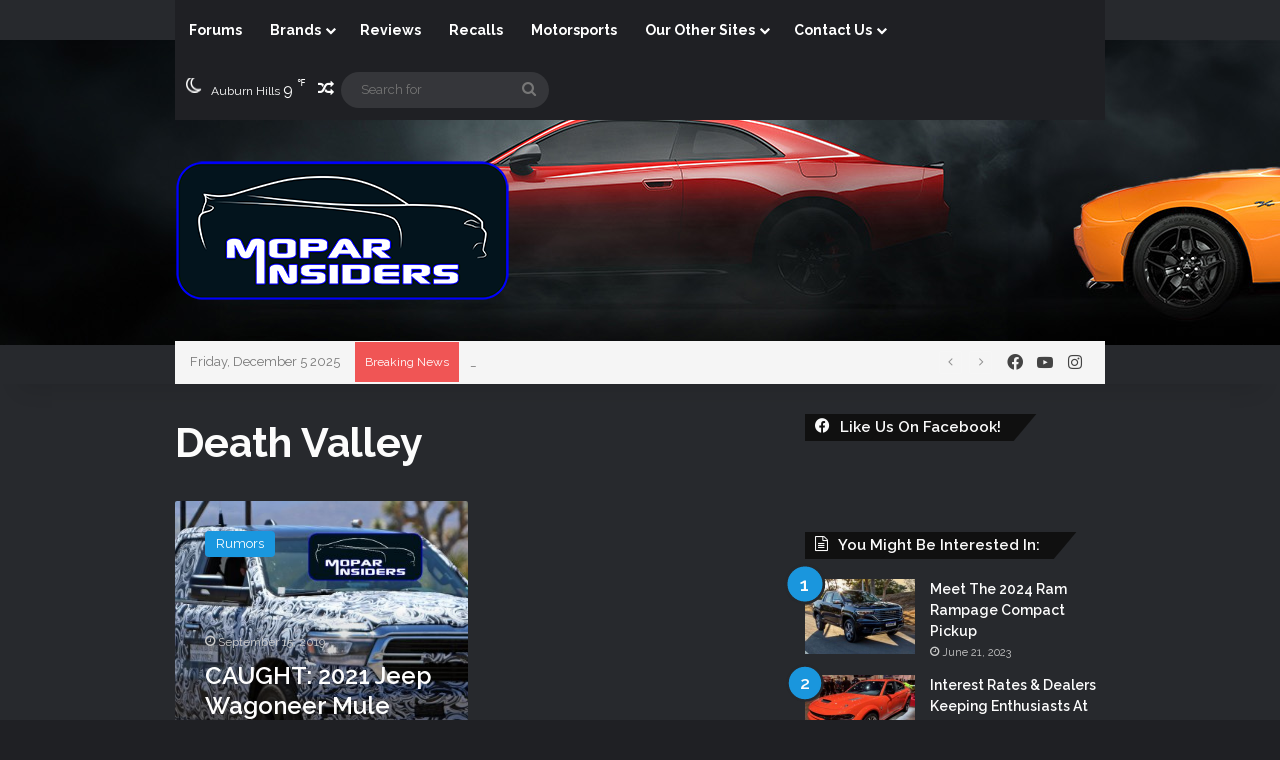

--- FILE ---
content_type: text/html; charset=UTF-8
request_url: https://moparinsiders.com/tag/death-valley/
body_size: 22619
content:
<!DOCTYPE html>
<html lang="en-US" class="dark-skin" data-skin="dark">
<head>
	<meta charset="UTF-8" />
	<link rel="profile" href="https://gmpg.org/xfn/11" />
	
<meta http-equiv='x-dns-prefetch-control' content='on'>
<link rel='dns-prefetch' href='//cdnjs.cloudflare.com' />
<link rel='dns-prefetch' href='//ajax.googleapis.com' />
<link rel='dns-prefetch' href='//fonts.googleapis.com' />
<link rel='dns-prefetch' href='//fonts.gstatic.com' />
<link rel='dns-prefetch' href='//s.gravatar.com' />
<link rel='dns-prefetch' href='//www.google-analytics.com' />
<link rel='preload' as='script' href='https://ajax.googleapis.com/ajax/libs/webfont/1/webfont.js'>
<meta name='robots' content='index, follow, max-image-preview:large, max-snippet:-1, max-video-preview:-1' />
	<style>img:is([sizes="auto" i], [sizes^="auto," i]) { contain-intrinsic-size: 3000px 1500px }</style>
	
	<!-- This site is optimized with the Yoast SEO Premium plugin v26.4 (Yoast SEO v26.4) - https://yoast.com/wordpress/plugins/seo/ -->
	<title>Death Valley Archives - MoparInsiders</title>
	<link rel="canonical" href="https://moparinsiders.com/tag/death-valley/" />
	<meta property="og:locale" content="en_US" />
	<meta property="og:type" content="article" />
	<meta property="og:title" content="Death Valley Archives" />
	<meta property="og:url" content="https://moparinsiders.com/tag/death-valley/" />
	<meta property="og:site_name" content="MoparInsiders" />
	<meta property="og:image" content="https://moparinsiders.com/wp-content/uploads/2019/02/miwordpress.png" />
	<meta property="og:image:width" content="334" />
	<meta property="og:image:height" content="141" />
	<meta property="og:image:type" content="image/png" />
	<meta name="twitter:card" content="summary_large_image" />
	<meta name="twitter:site" content="@insidersmopar" />
	<script type="application/ld+json" class="yoast-schema-graph">{"@context":"https://schema.org","@graph":[{"@type":"CollectionPage","@id":"https://moparinsiders.com/tag/death-valley/","url":"https://moparinsiders.com/tag/death-valley/","name":"Death Valley Archives - MoparInsiders","isPartOf":{"@id":"https://moparinsiders.com/#website"},"primaryImageOfPage":{"@id":"https://moparinsiders.com/tag/death-valley/#primaryimage"},"image":{"@id":"https://moparinsiders.com/tag/death-valley/#primaryimage"},"thumbnailUrl":"https://moparinsiders.com/wp-content/uploads/2019/09/Grand_Wagoneer_Mule_003.jpg","breadcrumb":{"@id":"https://moparinsiders.com/tag/death-valley/#breadcrumb"},"inLanguage":"en-US"},{"@type":"ImageObject","inLanguage":"en-US","@id":"https://moparinsiders.com/tag/death-valley/#primaryimage","url":"https://moparinsiders.com/wp-content/uploads/2019/09/Grand_Wagoneer_Mule_003.jpg","contentUrl":"https://moparinsiders.com/wp-content/uploads/2019/09/Grand_Wagoneer_Mule_003.jpg","width":1953,"height":1096,"caption":"2021 Jeep Wagoneer Mule. (Spiedbilde)."},{"@type":"BreadcrumbList","@id":"https://moparinsiders.com/tag/death-valley/#breadcrumb","itemListElement":[{"@type":"ListItem","position":1,"name":"Home","item":"https://moparinsiders.com/"},{"@type":"ListItem","position":2,"name":"Death Valley"}]},{"@type":"WebSite","@id":"https://moparinsiders.com/#website","url":"https://moparinsiders.com/","name":"Mopar Insiders","description":"Mopar Insiders – Dodge, Ram, Jeep &amp; Chrysler News, Reviews, Spy Shots &amp; In Depth Analysis","publisher":{"@id":"https://moparinsiders.com/#organization"},"alternateName":"MoparInsiders","potentialAction":[{"@type":"SearchAction","target":{"@type":"EntryPoint","urlTemplate":"https://moparinsiders.com/?s={search_term_string}"},"query-input":{"@type":"PropertyValueSpecification","valueRequired":true,"valueName":"search_term_string"}}],"inLanguage":"en-US"},{"@type":"Organization","@id":"https://moparinsiders.com/#organization","name":"Mopar Insiders","alternateName":"MoparInsiders","url":"https://moparinsiders.com/","logo":{"@type":"ImageObject","inLanguage":"en-US","@id":"https://moparinsiders.com/#/schema/logo/image/","url":"https://moparinsiders.com/wp-content/uploads/2019/02/Mi-logo-bluestroke.png","contentUrl":"https://moparinsiders.com/wp-content/uploads/2019/02/Mi-logo-bluestroke.png","width":2582,"height":1093,"caption":"Mopar Insiders"},"image":{"@id":"https://moparinsiders.com/#/schema/logo/image/"},"sameAs":["https://www.facebook.com/Moparinsiders/","https://x.com/insidersmopar","https://www.instagram.com/moparinsiders/","https://www.youtube.com/@MoparInsiders"],"description":"Stay on top of everything Mopar. Daily Dodge, Ram, Jeep, and Chrysler news, first-look spy shots, HEMI & Hurricane engine deep dives, model reviews, insider analysis, forums, and more. Your #1 source for Stellantis performance and enthusiast coverage.","email":"admin@moparinsiders.com"}]}</script>
	<!-- / Yoast SEO Premium plugin. -->


<link rel='dns-prefetch' href='//scripts.mediavine.com' />
<link rel="alternate" type="application/rss+xml" title="MoparInsiders &raquo; Feed" href="https://moparinsiders.com/feed/" />
<link rel="alternate" type="application/rss+xml" title="MoparInsiders &raquo; Comments Feed" href="https://moparinsiders.com/comments/feed/" />
<link rel="alternate" type="application/rss+xml" title="MoparInsiders &raquo; Death Valley Tag Feed" href="https://moparinsiders.com/tag/death-valley/feed/" />

		<style type="text/css">
			:root{				
			--tie-preset-gradient-1: linear-gradient(135deg, rgba(6, 147, 227, 1) 0%, rgb(155, 81, 224) 100%);
			--tie-preset-gradient-2: linear-gradient(135deg, rgb(122, 220, 180) 0%, rgb(0, 208, 130) 100%);
			--tie-preset-gradient-3: linear-gradient(135deg, rgba(252, 185, 0, 1) 0%, rgba(255, 105, 0, 1) 100%);
			--tie-preset-gradient-4: linear-gradient(135deg, rgba(255, 105, 0, 1) 0%, rgb(207, 46, 46) 100%);
			--tie-preset-gradient-5: linear-gradient(135deg, rgb(238, 238, 238) 0%, rgb(169, 184, 195) 100%);
			--tie-preset-gradient-6: linear-gradient(135deg, rgb(74, 234, 220) 0%, rgb(151, 120, 209) 20%, rgb(207, 42, 186) 40%, rgb(238, 44, 130) 60%, rgb(251, 105, 98) 80%, rgb(254, 248, 76) 100%);
			--tie-preset-gradient-7: linear-gradient(135deg, rgb(255, 206, 236) 0%, rgb(152, 150, 240) 100%);
			--tie-preset-gradient-8: linear-gradient(135deg, rgb(254, 205, 165) 0%, rgb(254, 45, 45) 50%, rgb(107, 0, 62) 100%);
			--tie-preset-gradient-9: linear-gradient(135deg, rgb(255, 203, 112) 0%, rgb(199, 81, 192) 50%, rgb(65, 88, 208) 100%);
			--tie-preset-gradient-10: linear-gradient(135deg, rgb(255, 245, 203) 0%, rgb(182, 227, 212) 50%, rgb(51, 167, 181) 100%);
			--tie-preset-gradient-11: linear-gradient(135deg, rgb(202, 248, 128) 0%, rgb(113, 206, 126) 100%);
			--tie-preset-gradient-12: linear-gradient(135deg, rgb(2, 3, 129) 0%, rgb(40, 116, 252) 100%);
			--tie-preset-gradient-13: linear-gradient(135deg, #4D34FA, #ad34fa);
			--tie-preset-gradient-14: linear-gradient(135deg, #0057FF, #31B5FF);
			--tie-preset-gradient-15: linear-gradient(135deg, #FF007A, #FF81BD);
			--tie-preset-gradient-16: linear-gradient(135deg, #14111E, #4B4462);
			--tie-preset-gradient-17: linear-gradient(135deg, #F32758, #FFC581);

			
					--main-nav-background: #1f2024;
					--main-nav-secondry-background: rgba(0,0,0,0.2);
					--main-nav-primary-color: #0088ff;
					--main-nav-contrast-primary-color: #FFFFFF;
					--main-nav-text-color: #FFFFFF;
					--main-nav-secondry-text-color: rgba(225,255,255,0.5);
					--main-nav-main-border-color: rgba(255,255,255,0.07);
					--main-nav-secondry-border-color: rgba(255,255,255,0.04);
				--tie-buttons-radius: 100px;
			}
		</style>
	<meta name="viewport" content="width=device-width, initial-scale=1.0" />		<!-- This site uses the Google Analytics by MonsterInsights plugin v9.10.0 - Using Analytics tracking - https://www.monsterinsights.com/ -->
							<script src="//www.googletagmanager.com/gtag/js?id=G-3X879FH020"  data-cfasync="false" data-wpfc-render="false" type="text/javascript" async></script>
			<script data-cfasync="false" data-wpfc-render="false" type="text/javascript">
				var mi_version = '9.10.0';
				var mi_track_user = true;
				var mi_no_track_reason = '';
								var MonsterInsightsDefaultLocations = {"page_location":"https:\/\/moparinsiders.com\/tag\/death-valley\/"};
								if ( typeof MonsterInsightsPrivacyGuardFilter === 'function' ) {
					var MonsterInsightsLocations = (typeof MonsterInsightsExcludeQuery === 'object') ? MonsterInsightsPrivacyGuardFilter( MonsterInsightsExcludeQuery ) : MonsterInsightsPrivacyGuardFilter( MonsterInsightsDefaultLocations );
				} else {
					var MonsterInsightsLocations = (typeof MonsterInsightsExcludeQuery === 'object') ? MonsterInsightsExcludeQuery : MonsterInsightsDefaultLocations;
				}

								var disableStrs = [
										'ga-disable-G-3X879FH020',
									];

				/* Function to detect opted out users */
				function __gtagTrackerIsOptedOut() {
					for (var index = 0; index < disableStrs.length; index++) {
						if (document.cookie.indexOf(disableStrs[index] + '=true') > -1) {
							return true;
						}
					}

					return false;
				}

				/* Disable tracking if the opt-out cookie exists. */
				if (__gtagTrackerIsOptedOut()) {
					for (var index = 0; index < disableStrs.length; index++) {
						window[disableStrs[index]] = true;
					}
				}

				/* Opt-out function */
				function __gtagTrackerOptout() {
					for (var index = 0; index < disableStrs.length; index++) {
						document.cookie = disableStrs[index] + '=true; expires=Thu, 31 Dec 2099 23:59:59 UTC; path=/';
						window[disableStrs[index]] = true;
					}
				}

				if ('undefined' === typeof gaOptout) {
					function gaOptout() {
						__gtagTrackerOptout();
					}
				}
								window.dataLayer = window.dataLayer || [];

				window.MonsterInsightsDualTracker = {
					helpers: {},
					trackers: {},
				};
				if (mi_track_user) {
					function __gtagDataLayer() {
						dataLayer.push(arguments);
					}

					function __gtagTracker(type, name, parameters) {
						if (!parameters) {
							parameters = {};
						}

						if (parameters.send_to) {
							__gtagDataLayer.apply(null, arguments);
							return;
						}

						if (type === 'event') {
														parameters.send_to = monsterinsights_frontend.v4_id;
							var hookName = name;
							if (typeof parameters['event_category'] !== 'undefined') {
								hookName = parameters['event_category'] + ':' + name;
							}

							if (typeof MonsterInsightsDualTracker.trackers[hookName] !== 'undefined') {
								MonsterInsightsDualTracker.trackers[hookName](parameters);
							} else {
								__gtagDataLayer('event', name, parameters);
							}
							
						} else {
							__gtagDataLayer.apply(null, arguments);
						}
					}

					__gtagTracker('js', new Date());
					__gtagTracker('set', {
						'developer_id.dZGIzZG': true,
											});
					if ( MonsterInsightsLocations.page_location ) {
						__gtagTracker('set', MonsterInsightsLocations);
					}
										__gtagTracker('config', 'G-3X879FH020', {"forceSSL":"true","link_attribution":"true"} );
										window.gtag = __gtagTracker;										(function () {
						/* https://developers.google.com/analytics/devguides/collection/analyticsjs/ */
						/* ga and __gaTracker compatibility shim. */
						var noopfn = function () {
							return null;
						};
						var newtracker = function () {
							return new Tracker();
						};
						var Tracker = function () {
							return null;
						};
						var p = Tracker.prototype;
						p.get = noopfn;
						p.set = noopfn;
						p.send = function () {
							var args = Array.prototype.slice.call(arguments);
							args.unshift('send');
							__gaTracker.apply(null, args);
						};
						var __gaTracker = function () {
							var len = arguments.length;
							if (len === 0) {
								return;
							}
							var f = arguments[len - 1];
							if (typeof f !== 'object' || f === null || typeof f.hitCallback !== 'function') {
								if ('send' === arguments[0]) {
									var hitConverted, hitObject = false, action;
									if ('event' === arguments[1]) {
										if ('undefined' !== typeof arguments[3]) {
											hitObject = {
												'eventAction': arguments[3],
												'eventCategory': arguments[2],
												'eventLabel': arguments[4],
												'value': arguments[5] ? arguments[5] : 1,
											}
										}
									}
									if ('pageview' === arguments[1]) {
										if ('undefined' !== typeof arguments[2]) {
											hitObject = {
												'eventAction': 'page_view',
												'page_path': arguments[2],
											}
										}
									}
									if (typeof arguments[2] === 'object') {
										hitObject = arguments[2];
									}
									if (typeof arguments[5] === 'object') {
										Object.assign(hitObject, arguments[5]);
									}
									if ('undefined' !== typeof arguments[1].hitType) {
										hitObject = arguments[1];
										if ('pageview' === hitObject.hitType) {
											hitObject.eventAction = 'page_view';
										}
									}
									if (hitObject) {
										action = 'timing' === arguments[1].hitType ? 'timing_complete' : hitObject.eventAction;
										hitConverted = mapArgs(hitObject);
										__gtagTracker('event', action, hitConverted);
									}
								}
								return;
							}

							function mapArgs(args) {
								var arg, hit = {};
								var gaMap = {
									'eventCategory': 'event_category',
									'eventAction': 'event_action',
									'eventLabel': 'event_label',
									'eventValue': 'event_value',
									'nonInteraction': 'non_interaction',
									'timingCategory': 'event_category',
									'timingVar': 'name',
									'timingValue': 'value',
									'timingLabel': 'event_label',
									'page': 'page_path',
									'location': 'page_location',
									'title': 'page_title',
									'referrer' : 'page_referrer',
								};
								for (arg in args) {
																		if (!(!args.hasOwnProperty(arg) || !gaMap.hasOwnProperty(arg))) {
										hit[gaMap[arg]] = args[arg];
									} else {
										hit[arg] = args[arg];
									}
								}
								return hit;
							}

							try {
								f.hitCallback();
							} catch (ex) {
							}
						};
						__gaTracker.create = newtracker;
						__gaTracker.getByName = newtracker;
						__gaTracker.getAll = function () {
							return [];
						};
						__gaTracker.remove = noopfn;
						__gaTracker.loaded = true;
						window['__gaTracker'] = __gaTracker;
					})();
									} else {
										console.log("");
					(function () {
						function __gtagTracker() {
							return null;
						}

						window['__gtagTracker'] = __gtagTracker;
						window['gtag'] = __gtagTracker;
					})();
									}
			</script>
							<!-- / Google Analytics by MonsterInsights -->
		<script type="text/javascript">
/* <![CDATA[ */
window._wpemojiSettings = {"baseUrl":"https:\/\/s.w.org\/images\/core\/emoji\/16.0.1\/72x72\/","ext":".png","svgUrl":"https:\/\/s.w.org\/images\/core\/emoji\/16.0.1\/svg\/","svgExt":".svg","source":{"concatemoji":"https:\/\/moparinsiders.com\/wp-includes\/js\/wp-emoji-release.min.js?ver=6.8.3"}};
/*! This file is auto-generated */
!function(s,n){var o,i,e;function c(e){try{var t={supportTests:e,timestamp:(new Date).valueOf()};sessionStorage.setItem(o,JSON.stringify(t))}catch(e){}}function p(e,t,n){e.clearRect(0,0,e.canvas.width,e.canvas.height),e.fillText(t,0,0);var t=new Uint32Array(e.getImageData(0,0,e.canvas.width,e.canvas.height).data),a=(e.clearRect(0,0,e.canvas.width,e.canvas.height),e.fillText(n,0,0),new Uint32Array(e.getImageData(0,0,e.canvas.width,e.canvas.height).data));return t.every(function(e,t){return e===a[t]})}function u(e,t){e.clearRect(0,0,e.canvas.width,e.canvas.height),e.fillText(t,0,0);for(var n=e.getImageData(16,16,1,1),a=0;a<n.data.length;a++)if(0!==n.data[a])return!1;return!0}function f(e,t,n,a){switch(t){case"flag":return n(e,"\ud83c\udff3\ufe0f\u200d\u26a7\ufe0f","\ud83c\udff3\ufe0f\u200b\u26a7\ufe0f")?!1:!n(e,"\ud83c\udde8\ud83c\uddf6","\ud83c\udde8\u200b\ud83c\uddf6")&&!n(e,"\ud83c\udff4\udb40\udc67\udb40\udc62\udb40\udc65\udb40\udc6e\udb40\udc67\udb40\udc7f","\ud83c\udff4\u200b\udb40\udc67\u200b\udb40\udc62\u200b\udb40\udc65\u200b\udb40\udc6e\u200b\udb40\udc67\u200b\udb40\udc7f");case"emoji":return!a(e,"\ud83e\udedf")}return!1}function g(e,t,n,a){var r="undefined"!=typeof WorkerGlobalScope&&self instanceof WorkerGlobalScope?new OffscreenCanvas(300,150):s.createElement("canvas"),o=r.getContext("2d",{willReadFrequently:!0}),i=(o.textBaseline="top",o.font="600 32px Arial",{});return e.forEach(function(e){i[e]=t(o,e,n,a)}),i}function t(e){var t=s.createElement("script");t.src=e,t.defer=!0,s.head.appendChild(t)}"undefined"!=typeof Promise&&(o="wpEmojiSettingsSupports",i=["flag","emoji"],n.supports={everything:!0,everythingExceptFlag:!0},e=new Promise(function(e){s.addEventListener("DOMContentLoaded",e,{once:!0})}),new Promise(function(t){var n=function(){try{var e=JSON.parse(sessionStorage.getItem(o));if("object"==typeof e&&"number"==typeof e.timestamp&&(new Date).valueOf()<e.timestamp+604800&&"object"==typeof e.supportTests)return e.supportTests}catch(e){}return null}();if(!n){if("undefined"!=typeof Worker&&"undefined"!=typeof OffscreenCanvas&&"undefined"!=typeof URL&&URL.createObjectURL&&"undefined"!=typeof Blob)try{var e="postMessage("+g.toString()+"("+[JSON.stringify(i),f.toString(),p.toString(),u.toString()].join(",")+"));",a=new Blob([e],{type:"text/javascript"}),r=new Worker(URL.createObjectURL(a),{name:"wpTestEmojiSupports"});return void(r.onmessage=function(e){c(n=e.data),r.terminate(),t(n)})}catch(e){}c(n=g(i,f,p,u))}t(n)}).then(function(e){for(var t in e)n.supports[t]=e[t],n.supports.everything=n.supports.everything&&n.supports[t],"flag"!==t&&(n.supports.everythingExceptFlag=n.supports.everythingExceptFlag&&n.supports[t]);n.supports.everythingExceptFlag=n.supports.everythingExceptFlag&&!n.supports.flag,n.DOMReady=!1,n.readyCallback=function(){n.DOMReady=!0}}).then(function(){return e}).then(function(){var e;n.supports.everything||(n.readyCallback(),(e=n.source||{}).concatemoji?t(e.concatemoji):e.wpemoji&&e.twemoji&&(t(e.twemoji),t(e.wpemoji)))}))}((window,document),window._wpemojiSettings);
/* ]]> */
</script>
<link rel='stylesheet' id='sbi_styles-css' href='https://moparinsiders.com/wp-content/plugins/instagram-feed/css/sbi-styles.min.css?ver=6.10.0' type='text/css' media='all' />
<style id='wp-emoji-styles-inline-css' type='text/css'>

	img.wp-smiley, img.emoji {
		display: inline !important;
		border: none !important;
		box-shadow: none !important;
		height: 1em !important;
		width: 1em !important;
		margin: 0 0.07em !important;
		vertical-align: -0.1em !important;
		background: none !important;
		padding: 0 !important;
	}
</style>
<style id='pdfemb-pdf-embedder-viewer-style-inline-css' type='text/css'>
.wp-block-pdfemb-pdf-embedder-viewer{max-width:none}

</style>
<style id='global-styles-inline-css' type='text/css'>
:root{--wp--preset--aspect-ratio--square: 1;--wp--preset--aspect-ratio--4-3: 4/3;--wp--preset--aspect-ratio--3-4: 3/4;--wp--preset--aspect-ratio--3-2: 3/2;--wp--preset--aspect-ratio--2-3: 2/3;--wp--preset--aspect-ratio--16-9: 16/9;--wp--preset--aspect-ratio--9-16: 9/16;--wp--preset--color--black: #000000;--wp--preset--color--cyan-bluish-gray: #abb8c3;--wp--preset--color--white: #ffffff;--wp--preset--color--pale-pink: #f78da7;--wp--preset--color--vivid-red: #cf2e2e;--wp--preset--color--luminous-vivid-orange: #ff6900;--wp--preset--color--luminous-vivid-amber: #fcb900;--wp--preset--color--light-green-cyan: #7bdcb5;--wp--preset--color--vivid-green-cyan: #00d084;--wp--preset--color--pale-cyan-blue: #8ed1fc;--wp--preset--color--vivid-cyan-blue: #0693e3;--wp--preset--color--vivid-purple: #9b51e0;--wp--preset--color--global-color: #1b98e0;--wp--preset--gradient--vivid-cyan-blue-to-vivid-purple: linear-gradient(135deg,rgba(6,147,227,1) 0%,rgb(155,81,224) 100%);--wp--preset--gradient--light-green-cyan-to-vivid-green-cyan: linear-gradient(135deg,rgb(122,220,180) 0%,rgb(0,208,130) 100%);--wp--preset--gradient--luminous-vivid-amber-to-luminous-vivid-orange: linear-gradient(135deg,rgba(252,185,0,1) 0%,rgba(255,105,0,1) 100%);--wp--preset--gradient--luminous-vivid-orange-to-vivid-red: linear-gradient(135deg,rgba(255,105,0,1) 0%,rgb(207,46,46) 100%);--wp--preset--gradient--very-light-gray-to-cyan-bluish-gray: linear-gradient(135deg,rgb(238,238,238) 0%,rgb(169,184,195) 100%);--wp--preset--gradient--cool-to-warm-spectrum: linear-gradient(135deg,rgb(74,234,220) 0%,rgb(151,120,209) 20%,rgb(207,42,186) 40%,rgb(238,44,130) 60%,rgb(251,105,98) 80%,rgb(254,248,76) 100%);--wp--preset--gradient--blush-light-purple: linear-gradient(135deg,rgb(255,206,236) 0%,rgb(152,150,240) 100%);--wp--preset--gradient--blush-bordeaux: linear-gradient(135deg,rgb(254,205,165) 0%,rgb(254,45,45) 50%,rgb(107,0,62) 100%);--wp--preset--gradient--luminous-dusk: linear-gradient(135deg,rgb(255,203,112) 0%,rgb(199,81,192) 50%,rgb(65,88,208) 100%);--wp--preset--gradient--pale-ocean: linear-gradient(135deg,rgb(255,245,203) 0%,rgb(182,227,212) 50%,rgb(51,167,181) 100%);--wp--preset--gradient--electric-grass: linear-gradient(135deg,rgb(202,248,128) 0%,rgb(113,206,126) 100%);--wp--preset--gradient--midnight: linear-gradient(135deg,rgb(2,3,129) 0%,rgb(40,116,252) 100%);--wp--preset--font-size--small: 13px;--wp--preset--font-size--medium: 20px;--wp--preset--font-size--large: 36px;--wp--preset--font-size--x-large: 42px;--wp--preset--spacing--20: 0.44rem;--wp--preset--spacing--30: 0.67rem;--wp--preset--spacing--40: 1rem;--wp--preset--spacing--50: 1.5rem;--wp--preset--spacing--60: 2.25rem;--wp--preset--spacing--70: 3.38rem;--wp--preset--spacing--80: 5.06rem;--wp--preset--shadow--natural: 6px 6px 9px rgba(0, 0, 0, 0.2);--wp--preset--shadow--deep: 12px 12px 50px rgba(0, 0, 0, 0.4);--wp--preset--shadow--sharp: 6px 6px 0px rgba(0, 0, 0, 0.2);--wp--preset--shadow--outlined: 6px 6px 0px -3px rgba(255, 255, 255, 1), 6px 6px rgba(0, 0, 0, 1);--wp--preset--shadow--crisp: 6px 6px 0px rgba(0, 0, 0, 1);}:where(.is-layout-flex){gap: 0.5em;}:where(.is-layout-grid){gap: 0.5em;}body .is-layout-flex{display: flex;}.is-layout-flex{flex-wrap: wrap;align-items: center;}.is-layout-flex > :is(*, div){margin: 0;}body .is-layout-grid{display: grid;}.is-layout-grid > :is(*, div){margin: 0;}:where(.wp-block-columns.is-layout-flex){gap: 2em;}:where(.wp-block-columns.is-layout-grid){gap: 2em;}:where(.wp-block-post-template.is-layout-flex){gap: 1.25em;}:where(.wp-block-post-template.is-layout-grid){gap: 1.25em;}.has-black-color{color: var(--wp--preset--color--black) !important;}.has-cyan-bluish-gray-color{color: var(--wp--preset--color--cyan-bluish-gray) !important;}.has-white-color{color: var(--wp--preset--color--white) !important;}.has-pale-pink-color{color: var(--wp--preset--color--pale-pink) !important;}.has-vivid-red-color{color: var(--wp--preset--color--vivid-red) !important;}.has-luminous-vivid-orange-color{color: var(--wp--preset--color--luminous-vivid-orange) !important;}.has-luminous-vivid-amber-color{color: var(--wp--preset--color--luminous-vivid-amber) !important;}.has-light-green-cyan-color{color: var(--wp--preset--color--light-green-cyan) !important;}.has-vivid-green-cyan-color{color: var(--wp--preset--color--vivid-green-cyan) !important;}.has-pale-cyan-blue-color{color: var(--wp--preset--color--pale-cyan-blue) !important;}.has-vivid-cyan-blue-color{color: var(--wp--preset--color--vivid-cyan-blue) !important;}.has-vivid-purple-color{color: var(--wp--preset--color--vivid-purple) !important;}.has-black-background-color{background-color: var(--wp--preset--color--black) !important;}.has-cyan-bluish-gray-background-color{background-color: var(--wp--preset--color--cyan-bluish-gray) !important;}.has-white-background-color{background-color: var(--wp--preset--color--white) !important;}.has-pale-pink-background-color{background-color: var(--wp--preset--color--pale-pink) !important;}.has-vivid-red-background-color{background-color: var(--wp--preset--color--vivid-red) !important;}.has-luminous-vivid-orange-background-color{background-color: var(--wp--preset--color--luminous-vivid-orange) !important;}.has-luminous-vivid-amber-background-color{background-color: var(--wp--preset--color--luminous-vivid-amber) !important;}.has-light-green-cyan-background-color{background-color: var(--wp--preset--color--light-green-cyan) !important;}.has-vivid-green-cyan-background-color{background-color: var(--wp--preset--color--vivid-green-cyan) !important;}.has-pale-cyan-blue-background-color{background-color: var(--wp--preset--color--pale-cyan-blue) !important;}.has-vivid-cyan-blue-background-color{background-color: var(--wp--preset--color--vivid-cyan-blue) !important;}.has-vivid-purple-background-color{background-color: var(--wp--preset--color--vivid-purple) !important;}.has-black-border-color{border-color: var(--wp--preset--color--black) !important;}.has-cyan-bluish-gray-border-color{border-color: var(--wp--preset--color--cyan-bluish-gray) !important;}.has-white-border-color{border-color: var(--wp--preset--color--white) !important;}.has-pale-pink-border-color{border-color: var(--wp--preset--color--pale-pink) !important;}.has-vivid-red-border-color{border-color: var(--wp--preset--color--vivid-red) !important;}.has-luminous-vivid-orange-border-color{border-color: var(--wp--preset--color--luminous-vivid-orange) !important;}.has-luminous-vivid-amber-border-color{border-color: var(--wp--preset--color--luminous-vivid-amber) !important;}.has-light-green-cyan-border-color{border-color: var(--wp--preset--color--light-green-cyan) !important;}.has-vivid-green-cyan-border-color{border-color: var(--wp--preset--color--vivid-green-cyan) !important;}.has-pale-cyan-blue-border-color{border-color: var(--wp--preset--color--pale-cyan-blue) !important;}.has-vivid-cyan-blue-border-color{border-color: var(--wp--preset--color--vivid-cyan-blue) !important;}.has-vivid-purple-border-color{border-color: var(--wp--preset--color--vivid-purple) !important;}.has-vivid-cyan-blue-to-vivid-purple-gradient-background{background: var(--wp--preset--gradient--vivid-cyan-blue-to-vivid-purple) !important;}.has-light-green-cyan-to-vivid-green-cyan-gradient-background{background: var(--wp--preset--gradient--light-green-cyan-to-vivid-green-cyan) !important;}.has-luminous-vivid-amber-to-luminous-vivid-orange-gradient-background{background: var(--wp--preset--gradient--luminous-vivid-amber-to-luminous-vivid-orange) !important;}.has-luminous-vivid-orange-to-vivid-red-gradient-background{background: var(--wp--preset--gradient--luminous-vivid-orange-to-vivid-red) !important;}.has-very-light-gray-to-cyan-bluish-gray-gradient-background{background: var(--wp--preset--gradient--very-light-gray-to-cyan-bluish-gray) !important;}.has-cool-to-warm-spectrum-gradient-background{background: var(--wp--preset--gradient--cool-to-warm-spectrum) !important;}.has-blush-light-purple-gradient-background{background: var(--wp--preset--gradient--blush-light-purple) !important;}.has-blush-bordeaux-gradient-background{background: var(--wp--preset--gradient--blush-bordeaux) !important;}.has-luminous-dusk-gradient-background{background: var(--wp--preset--gradient--luminous-dusk) !important;}.has-pale-ocean-gradient-background{background: var(--wp--preset--gradient--pale-ocean) !important;}.has-electric-grass-gradient-background{background: var(--wp--preset--gradient--electric-grass) !important;}.has-midnight-gradient-background{background: var(--wp--preset--gradient--midnight) !important;}.has-small-font-size{font-size: var(--wp--preset--font-size--small) !important;}.has-medium-font-size{font-size: var(--wp--preset--font-size--medium) !important;}.has-large-font-size{font-size: var(--wp--preset--font-size--large) !important;}.has-x-large-font-size{font-size: var(--wp--preset--font-size--x-large) !important;}
:where(.wp-block-post-template.is-layout-flex){gap: 1.25em;}:where(.wp-block-post-template.is-layout-grid){gap: 1.25em;}
:where(.wp-block-columns.is-layout-flex){gap: 2em;}:where(.wp-block-columns.is-layout-grid){gap: 2em;}
:root :where(.wp-block-pullquote){font-size: 1.5em;line-height: 1.6;}
</style>
<link rel='stylesheet' id='XFWP-css' href='https://moparinsiders.com/wp-content/plugins/XFWP/assets/XFWP.css?ver=25081144' type='text/css' media='all' />
<link rel='stylesheet' id='contact-form-7-css' href='https://moparinsiders.com/wp-content/plugins/contact-form-7/includes/css/styles.css?ver=6.1.3' type='text/css' media='all' />
<link rel='stylesheet' id='taqyeem-buttons-style-css' href='https://moparinsiders.com/wp-content/plugins/taqyeem-buttons/assets/style.css?ver=6.8.3' type='text/css' media='all' />
<link rel='stylesheet' id='tie-css-base-css' href='https://moparinsiders.com/wp-content/themes/jannah/assets/css/base.min.css?ver=7.6.2' type='text/css' media='all' />
<link rel='stylesheet' id='tie-css-styles-css' href='https://moparinsiders.com/wp-content/themes/jannah/assets/css/style.min.css?ver=7.6.2' type='text/css' media='all' />
<link rel='stylesheet' id='tie-css-widgets-css' href='https://moparinsiders.com/wp-content/themes/jannah/assets/css/widgets.min.css?ver=7.6.2' type='text/css' media='all' />
<link rel='stylesheet' id='tie-css-helpers-css' href='https://moparinsiders.com/wp-content/themes/jannah/assets/css/helpers.min.css?ver=7.6.2' type='text/css' media='all' />
<link rel='stylesheet' id='tie-fontawesome5-css' href='https://moparinsiders.com/wp-content/themes/jannah/assets/css/fontawesome.css?ver=7.6.2' type='text/css' media='all' />
<link rel='stylesheet' id='tie-css-ilightbox-css' href='https://moparinsiders.com/wp-content/themes/jannah/assets/ilightbox/dark-skin/skin.css?ver=7.6.2' type='text/css' media='all' />
<link rel='stylesheet' id='tie-css-shortcodes-css' href='https://moparinsiders.com/wp-content/themes/jannah/assets/css/plugins/shortcodes.min.css?ver=7.6.2' type='text/css' media='all' />
<link rel='stylesheet' id='taqyeem-styles-css' href='https://moparinsiders.com/wp-content/themes/jannah/assets/css/plugins/taqyeem.min.css?ver=7.6.2' type='text/css' media='all' />
<link rel='stylesheet' id='wpgdprc-front-css-css' href='https://moparinsiders.com/wp-content/plugins/wp-gdpr-compliance/Assets/css/front.css?ver=1706647451' type='text/css' media='all' />
<style id='wpgdprc-front-css-inline-css' type='text/css'>
:root{--wp-gdpr--bar--background-color: #000000;--wp-gdpr--bar--color: #ffffff;--wp-gdpr--button--background-color: #000000;--wp-gdpr--button--background-color--darken: #000000;--wp-gdpr--button--color: #ffffff;}
.wf-active body{font-family: 'Raleway';}.wf-active .logo-text,.wf-active h1,.wf-active h2,.wf-active h3,.wf-active h4,.wf-active h5,.wf-active h6,.wf-active .the-subtitle{font-family: 'Raleway';}.wf-active #main-nav .main-menu > ul > li > a{font-family: 'Raleway';}.entry-header h1.entry-title{font-size: 18px;}#the-post .entry-content,#the-post .entry-content p{font-size: 16px;}#the-post .entry-content blockquote,#the-post .entry-content blockquote p{font-size: 17px;}:root:root{--brand-color: #1b98e0;--dark-brand-color: #0066ae;--bright-color: #FFFFFF;--base-color: #2c2f34;}#reading-position-indicator{box-shadow: 0 0 10px rgba( 27,152,224,0.7);}:root:root{--brand-color: #1b98e0;--dark-brand-color: #0066ae;--bright-color: #FFFFFF;--base-color: #2c2f34;}#reading-position-indicator{box-shadow: 0 0 10px rgba( 27,152,224,0.7);}#content a:hover{text-decoration: underline !important;}#header-notification-bar{background: var( --tie-preset-gradient-13 );}#header-notification-bar{--tie-buttons-color: #FFFFFF;--tie-buttons-border-color: #FFFFFF;--tie-buttons-hover-color: #e1e1e1;--tie-buttons-hover-text: #000000;}#header-notification-bar{--tie-buttons-text: #000000;}#top-nav,#top-nav .sub-menu,#top-nav .comp-sub-menu,#top-nav .ticker-content,#top-nav .ticker-swipe,.top-nav-boxed #top-nav .topbar-wrapper,.top-nav-dark .top-menu ul,#autocomplete-suggestions.search-in-top-nav{background-color : #f5f5f5;}#top-nav *,#autocomplete-suggestions.search-in-top-nav{border-color: rgba( #000000,0.08);}#top-nav .icon-basecloud-bg:after{color: #f5f5f5;}#top-nav a:not(:hover),#top-nav input,#top-nav #search-submit,#top-nav .fa-spinner,#top-nav .dropdown-social-icons li a span,#top-nav .components > li .social-link:not(:hover) span,#autocomplete-suggestions.search-in-top-nav a{color: #444444;}#top-nav input::-moz-placeholder{color: #444444;}#top-nav input:-moz-placeholder{color: #444444;}#top-nav input:-ms-input-placeholder{color: #444444;}#top-nav input::-webkit-input-placeholder{color: #444444;}#top-nav,.search-in-top-nav{--tie-buttons-color: #1b98e0;--tie-buttons-border-color: #1b98e0;--tie-buttons-text: #FFFFFF;--tie-buttons-hover-color: #007ac2;}#top-nav a:hover,#top-nav .menu li:hover > a,#top-nav .menu > .tie-current-menu > a,#top-nav .components > li:hover > a,#top-nav .components #search-submit:hover,#autocomplete-suggestions.search-in-top-nav .post-title a:hover{color: #1b98e0;}#top-nav,#top-nav .comp-sub-menu,#top-nav .tie-weather-widget{color: #777777;}#autocomplete-suggestions.search-in-top-nav .post-meta,#autocomplete-suggestions.search-in-top-nav .post-meta a:not(:hover){color: rgba( 119,119,119,0.7 );}#top-nav .weather-icon .icon-cloud,#top-nav .weather-icon .icon-basecloud-bg,#top-nav .weather-icon .icon-cloud-behind{color: #777777 !important;}#footer{background-color: #444444;}#site-info{background-color: #ffffff;}#tie-wrapper #theme-header{background-image: url(https://moparinsiders.com/wp-content/uploads/2024/03/25chargers2.jpg);background-repeat: no-repeat;background-size: initial; background-attachment: scroll;background-position: center center;}#footer .posts-list-counter .posts-list-items li.widget-post-list:before{border-color: #444444;}#footer .timeline-widget a .date:before{border-color: rgba(68,68,68,0.8);}#footer .footer-boxed-widget-area,#footer textarea,#footer input:not([type=submit]),#footer select,#footer code,#footer kbd,#footer pre,#footer samp,#footer .show-more-button,#footer .slider-links .tie-slider-nav span,#footer #wp-calendar,#footer #wp-calendar tbody td,#footer #wp-calendar thead th,#footer .widget.buddypress .item-options a{border-color: rgba(255,255,255,0.1);}#footer .social-statistics-widget .white-bg li.social-icons-item a,#footer .widget_tag_cloud .tagcloud a,#footer .latest-tweets-widget .slider-links .tie-slider-nav span,#footer .widget_layered_nav_filters a{border-color: rgba(255,255,255,0.1);}#footer .social-statistics-widget .white-bg li:before{background: rgba(255,255,255,0.1);}.site-footer #wp-calendar tbody td{background: rgba(255,255,255,0.02);}#footer .white-bg .social-icons-item a span.followers span,#footer .circle-three-cols .social-icons-item a .followers-num,#footer .circle-three-cols .social-icons-item a .followers-name{color: rgba(255,255,255,0.8);}#footer .timeline-widget ul:before,#footer .timeline-widget a:not(:hover) .date:before{background-color: #262626;}#footer .widget-title,#footer .widget-title a:not(:hover){color: #dddddd;}#footer,#footer textarea,#footer input:not([type='submit']),#footer select,#footer #wp-calendar tbody,#footer .tie-slider-nav li span:not(:hover),#footer .widget_categories li a:before,#footer .widget_product_categories li a:before,#footer .widget_layered_nav li a:before,#footer .widget_archive li a:before,#footer .widget_nav_menu li a:before,#footer .widget_meta li a:before,#footer .widget_pages li a:before,#footer .widget_recent_entries li a:before,#footer .widget_display_forums li a:before,#footer .widget_display_views li a:before,#footer .widget_rss li a:before,#footer .widget_display_stats dt:before,#footer .subscribe-widget-content h3,#footer .about-author .social-icons a:not(:hover) span{color: #aaaaaa;}#footer post-widget-body .meta-item,#footer .post-meta,#footer .stream-title,#footer.dark-skin .timeline-widget .date,#footer .wp-caption .wp-caption-text,#footer .rss-date{color: rgba(170,170,170,0.7);}#footer input::-moz-placeholder{color: #aaaaaa;}#footer input:-moz-placeholder{color: #aaaaaa;}#footer input:-ms-input-placeholder{color: #aaaaaa;}#footer input::-webkit-input-placeholder{color: #aaaaaa;}#site-info,#site-info ul.social-icons li a:not(:hover) span{color: #999999;}#footer .site-info a:not(:hover){color: #666666;}@media (min-width: 1200px){.container{width: auto;}}@media (min-width: 992px){.container,.boxed-layout #tie-wrapper,.boxed-layout .fixed-nav,.wide-next-prev-slider-wrapper .slider-main-container{max-width: 75%;}.boxed-layout .container{max-width: 100%;}}@media (max-width: 991px){.side-aside.normal-side{background: #0a0a0a;background: -webkit-linear-gradient(135deg,#cecece,#0a0a0a );background: -moz-linear-gradient(135deg,#cecece,#0a0a0a );background: -o-linear-gradient(135deg,#cecece,#0a0a0a );background: linear-gradient(135deg,#0a0a0a,#cecece );}}.tie-insta-header {margin-bottom: 15px;}.tie-insta-avatar a {width: 70px;height: 70px;display: block;position: relative;float: left;margin-right: 15px;margin-bottom: 15px;}.tie-insta-avatar a:before {content: "";position: absolute;width: calc(100% + 6px);height: calc(100% + 6px);left: -3px;top: -3px;border-radius: 50%;background: #d6249f;background: radial-gradient(circle at 30% 107%,#fdf497 0%,#fdf497 5%,#fd5949 45%,#d6249f 60%,#285AEB 90%);}.tie-insta-avatar a:after {position: absolute;content: "";width: calc(100% + 3px);height: calc(100% + 3px);left: -2px;top: -2px;border-radius: 50%;background: #fff;}.dark-skin .tie-insta-avatar a:after {background: #27292d;}.tie-insta-avatar img {border-radius: 50%;position: relative;z-index: 2;transition: all 0.25s;}.tie-insta-avatar img:hover {box-shadow: 0px 0px 15px 0 #6b54c6;}.tie-insta-info {font-size: 1.3em;font-weight: bold;margin-bottom: 5px;}
</style>
<script type="text/javascript" src="https://moparinsiders.com/wp-content/plugins/google-analytics-for-wordpress/assets/js/frontend-gtag.min.js?ver=9.10.0" id="monsterinsights-frontend-script-js" async="async" data-wp-strategy="async"></script>
<script data-cfasync="false" data-wpfc-render="false" type="text/javascript" id='monsterinsights-frontend-script-js-extra'>/* <![CDATA[ */
var monsterinsights_frontend = {"js_events_tracking":"true","download_extensions":"doc,pdf,ppt,zip,xls,docx,pptx,xlsx","inbound_paths":"[{\"path\":\"\\\/go\\\/\",\"label\":\"affiliate\"},{\"path\":\"\\\/recommend\\\/\",\"label\":\"affiliate\"}]","home_url":"https:\/\/moparinsiders.com","hash_tracking":"false","v4_id":"G-3X879FH020"};/* ]]> */
</script>
<script type="text/javascript" async="async" fetchpriority="high" data-noptimize="1" data-cfasync="false" src="https://scripts.mediavine.com/tags/mopar-insiders.js?ver=6.8.3" id="mv-script-wrapper-js"></script>
<script type="text/javascript" src="https://moparinsiders.com/wp-includes/js/jquery/jquery.min.js?ver=3.7.1" id="jquery-core-js"></script>
<script type="text/javascript" src="https://moparinsiders.com/wp-includes/js/jquery/jquery-migrate.min.js?ver=3.4.1" id="jquery-migrate-js"></script>
<script type="text/javascript" id="wpgdprc-front-js-js-extra">
/* <![CDATA[ */
var wpgdprcFront = {"ajaxUrl":"https:\/\/moparinsiders.com\/wp-admin\/admin-ajax.php","ajaxNonce":"52fcb2c6be","ajaxArg":"security","pluginPrefix":"wpgdprc","blogId":"1","isMultiSite":"","locale":"en_US","showSignUpModal":"1","showFormModal":"","cookieName":"wpgdprc-consent","consentVersion":"","path":"\/","prefix":"wpgdprc"};
/* ]]> */
</script>
<script type="text/javascript" src="https://moparinsiders.com/wp-content/plugins/wp-gdpr-compliance/Assets/js/front.min.js?ver=1706647451" id="wpgdprc-front-js-js"></script>
<link rel="https://api.w.org/" href="https://moparinsiders.com/wp-json/" /><link rel="alternate" title="JSON" type="application/json" href="https://moparinsiders.com/wp-json/wp/v2/tags/16233" /><link rel="EditURI" type="application/rsd+xml" title="RSD" href="https://moparinsiders.com/xmlrpc.php?rsd" />
<meta name="generator" content="WordPress 6.8.3" />
<script type='text/javascript'>
/* <![CDATA[ */
var taqyeem = {"ajaxurl":"https://moparinsiders.com/wp-admin/admin-ajax.php" , "your_rating":"Your Rating:"};
/* ]]> */
</script>

<meta http-equiv="X-UA-Compatible" content="IE=edge"><title>Mopar Insiders</title>
<meta name="Description" content="Your Ultimate Source for the Latest News, Reviews, and Insights on Mopar Vehicles and Performance. Stay up-to-date with the hottest updates, expert opinions, and in-depth articles covering the world of Mopar, including Chrysler, Dodge, Jeep, Ram, and Fiat. Join our passionate community of automotive enthusiasts and fuel your obsession with all things Mopar. Discover the power, innovation, and heritage that make Mopar vehicles truly exceptional. Start exploring now!">
<meta name="Keywords" content="Mopar, Mopar news, Mopar vehicles, Chrysler, Dodge, Jeep, Ram, Fiat, automotive news, automotive reviews, automotive insights, performance vehicles, car enthusiasts, automotive community, vehicle updates, automotive industry, hellcat, forum, moparinsiders">

<meta name="facebook-domain-verification" content="6nyohgr3oy8dgbjxtti062w1fuib18" />


<!-- Meta Pixel Code -->
<script type='text/javascript'>
!function(f,b,e,v,n,t,s){if(f.fbq)return;n=f.fbq=function(){n.callMethod?
n.callMethod.apply(n,arguments):n.queue.push(arguments)};if(!f._fbq)f._fbq=n;
n.push=n;n.loaded=!0;n.version='2.0';n.queue=[];t=b.createElement(e);t.async=!0;
t.src=v;s=b.getElementsByTagName(e)[0];s.parentNode.insertBefore(t,s)}(window,
document,'script','https://connect.facebook.net/en_US/fbevents.js');
</script>
<!-- End Meta Pixel Code -->
<script type='text/javascript'>var url = window.location.origin + '?ob=open-bridge';
            fbq('set', 'openbridge', '734858850411425', url);
fbq('init', '734858850411425', {}, {
    "agent": "wordpress-6.8.3-4.1.5"
})</script><script type='text/javascript'>
    fbq('track', 'PageView', []);
  </script>      <meta name="onesignal" content="wordpress-plugin"/>
            <script>

      window.OneSignalDeferred = window.OneSignalDeferred || [];

      OneSignalDeferred.push(function(OneSignal) {
        var oneSignal_options = {};
        window._oneSignalInitOptions = oneSignal_options;

        oneSignal_options['serviceWorkerParam'] = { scope: '/' };
oneSignal_options['serviceWorkerPath'] = 'OneSignalSDKWorker.js.php';

        OneSignal.Notifications.setDefaultUrl("https://moparinsiders.com");

        oneSignal_options['wordpress'] = true;
oneSignal_options['appId'] = 'ae7d3144-0e9f-4be0-849e-6f692b2a5a73';
oneSignal_options['allowLocalhostAsSecureOrigin'] = true;
oneSignal_options['welcomeNotification'] = { };
oneSignal_options['welcomeNotification']['title'] = "";
oneSignal_options['welcomeNotification']['message'] = "";
oneSignal_options['path'] = "https://moparinsiders.com/wp-content/plugins/onesignal-free-web-push-notifications/sdk_files/";
oneSignal_options['persistNotification'] = false;
oneSignal_options['promptOptions'] = { };
oneSignal_options['notifyButton'] = { };
oneSignal_options['notifyButton']['enable'] = true;
oneSignal_options['notifyButton']['position'] = 'bottom-right';
oneSignal_options['notifyButton']['theme'] = 'default';
oneSignal_options['notifyButton']['size'] = 'large';
oneSignal_options['notifyButton']['showCredit'] = true;
oneSignal_options['notifyButton']['text'] = {};
              OneSignal.init(window._oneSignalInitOptions);
              OneSignal.Slidedown.promptPush()      });

      function documentInitOneSignal() {
        var oneSignal_elements = document.getElementsByClassName("OneSignal-prompt");

        var oneSignalLinkClickHandler = function(event) { OneSignal.Notifications.requestPermission(); event.preventDefault(); };        for(var i = 0; i < oneSignal_elements.length; i++)
          oneSignal_elements[i].addEventListener('click', oneSignalLinkClickHandler, false);
      }

      if (document.readyState === 'complete') {
           documentInitOneSignal();
      }
      else {
           window.addEventListener("load", function(event){
               documentInitOneSignal();
          });
      }
    </script>
<link rel="icon" href="https://moparinsiders.com/wp-content/uploads/2020/11/cropped-M-I-Square-2-32x32.jpg" sizes="32x32" />
<link rel="icon" href="https://moparinsiders.com/wp-content/uploads/2020/11/cropped-M-I-Square-2-192x192.jpg" sizes="192x192" />
<link rel="apple-touch-icon" href="https://moparinsiders.com/wp-content/uploads/2020/11/cropped-M-I-Square-2-180x180.jpg" />
<meta name="msapplication-TileImage" content="https://moparinsiders.com/wp-content/uploads/2020/11/cropped-M-I-Square-2-270x270.jpg" />
		<style type="text/css" id="wp-custom-css">
			.instagram-media{margin: 0 auto !important;}

/*Post Sidebar*/

@media only screen and (min-width: 992px) {

    .sidebar {
        min-width: 355px;
    }

    .main-content {
        max-width: calc(100% - 355px);
    }
}

@media only screen and (max-width: 359px) {
    .main-content {
        padding-right: 10px !important;
        padding-left: 10px !important;
    }
}

/* Adheasion Fix*/

body.mediavine-video__has-sticky #go-to-top.show-top-button{
    bottom: 300px !important;
}
body.adhesion:not(.mediavine-video__has-sticky) #go-to-top.show-top-button{
    bottom: 120px !important;
}		</style>
		</head>

<body id="tie-body" class="archive tag tag-death-valley tag-16233 wp-theme-jannah tie-no-js is-percent-width wrapper-has-shadow block-head-4 block-head-6 magazine2 is-desktop is-header-layout-3 sidebar-right has-sidebar hide_share_post_bottom">



<!-- Meta Pixel Code -->
<noscript>
<img height="1" width="1" style="display:none" alt="fbpx"
src="https://www.facebook.com/tr?id=734858850411425&ev=PageView&noscript=1" />
</noscript>
<!-- End Meta Pixel Code -->

<div class="background-overlay">

	<div id="tie-container" class="site tie-container">

		
		<div id="tie-wrapper">
			
<header id="theme-header" class="theme-header header-layout-3 main-nav-dark main-nav-default-dark main-nav-above main-nav-boxed no-stream-item top-nav-active top-nav-dark top-nav-default-dark top-nav-boxed top-nav-below has-shadow has-normal-width-logo mobile-header-centered">
	
<div class="main-nav-wrapper">
	<nav id="main-nav" data-skin="search-in-main-nav" class="main-nav header-nav live-search-parent menu-style-solid-bg menu-style-side-arrow"  aria-label="Primary Navigation">
		<div class="container">

			<div class="main-menu-wrapper">

				
				<div id="menu-components-wrap">

					
					<div class="main-menu main-menu-wrap">
						<div id="main-nav-menu" class="main-menu header-menu"><ul id="menu-primary-menu" class="menu"><li id="menu-item-357" class="menu-item menu-item-type-custom menu-item-object-custom menu-item-357"><a href="https://moparinsiders.com/community/index.php">Forums</a></li>
<li id="menu-item-14081" class="menu-item menu-item-type-custom menu-item-object-custom menu-item-has-children menu-item-14081"><a>Brands</a>
<ul class="sub-menu menu-sub-content">
	<li id="menu-item-431" class="menu-item menu-item-type-taxonomy menu-item-object-category menu-item-431"><a href="https://moparinsiders.com/category/chrysler/">Chrysler</a></li>
	<li id="menu-item-432" class="menu-item menu-item-type-taxonomy menu-item-object-category menu-item-432"><a href="https://moparinsiders.com/category/dodge/">Dodge</a></li>
	<li id="menu-item-434" class="menu-item menu-item-type-taxonomy menu-item-object-category menu-item-434"><a href="https://moparinsiders.com/category/jeep/">Jeep</a></li>
	<li id="menu-item-2302" class="menu-item menu-item-type-taxonomy menu-item-object-category menu-item-2302"><a href="https://moparinsiders.com/category/ram/">Ram</a></li>
	<li id="menu-item-2304" class="menu-item menu-item-type-taxonomy menu-item-object-category menu-item-2304"><a href="https://moparinsiders.com/category/alfa-romeo/">Alfa Romeo</a></li>
	<li id="menu-item-2305" class="menu-item menu-item-type-taxonomy menu-item-object-category menu-item-2305"><a href="https://moparinsiders.com/category/fiat/">Fiat</a></li>
	<li id="menu-item-49791" class="menu-item menu-item-type-taxonomy menu-item-object-category menu-item-49791"><a href="https://moparinsiders.com/category/maserati/">Maserati</a></li>
	<li id="menu-item-49797" class="menu-item menu-item-type-taxonomy menu-item-object-category menu-item-49797"><a href="https://moparinsiders.com/category/mopar/">Mopar</a></li>
	<li id="menu-item-436" class="menu-item menu-item-type-taxonomy menu-item-object-category menu-item-436"><a href="https://moparinsiders.com/category/srt/">SRT</a></li>
	<li id="menu-item-49787" class="menu-item menu-item-type-taxonomy menu-item-object-category menu-item-49787"><a href="https://moparinsiders.com/category/amc/">AMC</a></li>
	<li id="menu-item-49793" class="menu-item menu-item-type-taxonomy menu-item-object-category menu-item-49793"><a href="https://moparinsiders.com/category/plymouth/">Plymouth</a></li>
	<li id="menu-item-49784" class="menu-item menu-item-type-taxonomy menu-item-object-category menu-item-has-children menu-item-49784"><a href="https://moparinsiders.com/category/stellantis/">Stellantis</a>
	<ul class="sub-menu menu-sub-content">
		<li id="menu-item-49786" class="menu-item menu-item-type-taxonomy menu-item-object-category menu-item-49786"><a href="https://moparinsiders.com/category/abarth/">Abarth</a></li>
		<li id="menu-item-49788" class="menu-item menu-item-type-taxonomy menu-item-object-category menu-item-49788"><a href="https://moparinsiders.com/category/citroen/">Citroën</a></li>
		<li id="menu-item-49789" class="menu-item menu-item-type-taxonomy menu-item-object-category menu-item-49789"><a href="https://moparinsiders.com/category/ds-automobiles/">DS Automobiles</a></li>
		<li id="menu-item-49790" class="menu-item menu-item-type-taxonomy menu-item-object-category menu-item-49790"><a href="https://moparinsiders.com/category/lancia/">Lancia</a></li>
		<li id="menu-item-49792" class="menu-item menu-item-type-taxonomy menu-item-object-category menu-item-49792"><a href="https://moparinsiders.com/category/peugeot/">Peugeot</a></li>
		<li id="menu-item-49785" class="menu-item menu-item-type-taxonomy menu-item-object-category menu-item-49785"><a href="https://moparinsiders.com/category/vauxhall/">Vauxhall</a></li>
	</ul>
</li>
	<li id="menu-item-2303" class="menu-item menu-item-type-taxonomy menu-item-object-category menu-item-has-children menu-item-2303"><a href="https://moparinsiders.com/category/motorsports/">Motorsports</a>
	<ul class="sub-menu menu-sub-content">
		<li id="menu-item-49796" class="menu-item menu-item-type-taxonomy menu-item-object-category menu-item-49796"><a href="https://moparinsiders.com/category/nascar/">NASCAR</a></li>
		<li id="menu-item-49598" class="menu-item menu-item-type-taxonomy menu-item-object-category menu-item-49598"><a href="https://moparinsiders.com/category/nhra/">NHRA</a></li>
	</ul>
</li>
</ul>
</li>
<li id="menu-item-2346" class="menu-item menu-item-type-taxonomy menu-item-object-category menu-item-2346"><a href="https://moparinsiders.com/category/reviews/">Reviews</a></li>
<li id="menu-item-49794" class="menu-item menu-item-type-taxonomy menu-item-object-category menu-item-49794"><a href="https://moparinsiders.com/category/recall/">Recalls</a></li>
<li id="menu-item-81679" class="menu-item menu-item-type-taxonomy menu-item-object-category menu-item-81679"><a href="https://moparinsiders.com/category/motorsports/">Motorsports</a></li>
<li id="menu-item-358" class="menu-item menu-item-type-custom menu-item-object-custom menu-item-has-children menu-item-358"><a>Our Other Sites</a>
<ul class="sub-menu menu-sub-content">
	<li id="menu-item-71458" class="menu-item menu-item-type-custom menu-item-object-custom menu-item-71458"><a href="https://gearheaddaily.com/">Gearhead Daily</a></li>
	<li id="menu-item-9194" class="menu-item menu-item-type-custom menu-item-object-custom menu-item-9194"><a href="https://5thgenrams.com">5thGenRams.com</a></li>
	<li id="menu-item-9195" class="menu-item menu-item-type-custom menu-item-object-custom menu-item-9195"><a href="https://hdrams.com">HDRams.com</a></li>
	<li id="menu-item-28473" class="menu-item menu-item-type-custom menu-item-object-custom menu-item-28473"><a href="https://wagoneerforums.org">WagoneerForums.org</a></li>
	<li id="menu-item-25132" class="menu-item menu-item-type-custom menu-item-object-custom menu-item-25132"><a href="https://wljeepforum.com">WLJeepForum.com</a></li>
</ul>
</li>
<li id="menu-item-171" class="menu-item menu-item-type-post_type menu-item-object-page menu-item-has-children menu-item-171"><a href="https://moparinsiders.com/contact/">Contact Us</a>
<ul class="sub-menu menu-sub-content">
	<li id="menu-item-3096" class="menu-item menu-item-type-post_type menu-item-object-page menu-item-privacy-policy menu-item-3096"><a href="https://moparinsiders.com/privacy-policy/">Privacy Policy</a></li>
</ul>
</li>
</ul></div>					</div><!-- .main-menu /-->

					<ul class="components"><li class="weather-menu-item menu-item custom-menu-link">
				<div class="tie-weather-widget is-animated" title="Clear Sky">
					<div class="weather-wrap">

						<div class="weather-forecast-day small-weather-icons">
							
					<div class="weather-icon">
						<div class="icon-moon"></div>
					</div>
										</div><!-- .weather-forecast-day -->

						<div class="city-data">
							<span>Auburn Hills</span>
							<span class="weather-current-temp">
								9								<sup>&#x2109;</sup>
							</span>
						</div><!-- .city-data -->

					</div><!-- .weather-wrap -->
				</div><!-- .tie-weather-widget -->
				</li>	<li class="random-post-icon menu-item custom-menu-link">
		<a href="/tag/death-valley/?random-post=1" class="random-post" title="Random Article" rel="nofollow">
			<span class="tie-icon-random" aria-hidden="true"></span>
			<span class="screen-reader-text">Random Article</span>
		</a>
	</li>
				<li class="search-bar menu-item custom-menu-link" aria-label="Search">
				<form method="get" id="search" action="https://moparinsiders.com/">
					<input id="search-input" class="is-ajax-search"  inputmode="search" type="text" name="s" title="Search for" placeholder="Search for" />
					<button id="search-submit" type="submit">
						<span class="tie-icon-search tie-search-icon" aria-hidden="true"></span>
						<span class="screen-reader-text">Search for</span>
					</button>
				</form>
			</li>
			</ul><!-- Components -->
				</div><!-- #menu-components-wrap /-->
			</div><!-- .main-menu-wrapper /-->
		</div><!-- .container /-->

			</nav><!-- #main-nav /-->
</div><!-- .main-nav-wrapper /-->


<div class="container header-container">
	<div class="tie-row logo-row">

		
		<div class="logo-wrapper">
			<div class="tie-col-md-4 logo-container clearfix">
				<div id="mobile-header-components-area_1" class="mobile-header-components"><ul class="components"><li class="mobile-component_search custom-menu-link">
				<a href="#" class="tie-search-trigger-mobile">
					<span class="tie-icon-search tie-search-icon" aria-hidden="true"></span>
					<span class="screen-reader-text">Search for</span>
				</a>
			</li></ul></div>
		<div id="logo" class="image-logo" >

			
			<a title="MoparInsiders" href="https://moparinsiders.com/">
				
				<picture class="tie-logo-default tie-logo-picture">
					
					<source class="tie-logo-source-default tie-logo-source" srcset="https://moparinsiders.com/wp-content/uploads/2019/02/miwordpress.png">
					<img class="tie-logo-img-default tie-logo-img" src="https://moparinsiders.com/wp-content/uploads/2019/02/miwordpress.png" alt="MoparInsiders" width="334" height="141" style="max-height:141px; width: auto;" />
				</picture>
						</a>

			
		</div><!-- #logo /-->

		<div id="mobile-header-components-area_2" class="mobile-header-components"><ul class="components"><li class="mobile-component_menu custom-menu-link"><a href="#" id="mobile-menu-icon" class="menu-text-wrapper"><span class="tie-mobile-menu-icon tie-icon-grid-4"></span><span class="menu-text">Menu</span></a></li></ul></div>			</div><!-- .tie-col /-->
		</div><!-- .logo-wrapper /-->

		
	</div><!-- .tie-row /-->
</div><!-- .container /-->

<nav id="top-nav"  class="has-date-breaking-components top-nav header-nav has-breaking-news" aria-label="Secondary Navigation">
	<div class="container">
		<div class="topbar-wrapper">

			
					<div class="topbar-today-date">
						Friday, December 5 2025					</div>
					
			<div class="tie-alignleft">
				
<div class="breaking controls-is-active">

	<span class="breaking-title">
		<span class="tie-icon-bolt breaking-icon" aria-hidden="true"></span>
		<span class="breaking-title-text">Breaking News</span>
	</span>

	<ul id="breaking-news-in-header" class="breaking-news" data-type="reveal" data-arrows="true">

		
							<li class="news-item">
								<a href="https://moparinsiders.com/hybrids-take-the-lead-stellantis-ceo-reaffirms-u-s-strategy/">Hybrids Take The Lead: Stellantis CEO Reaffirms U.S. Strategy</a>
							</li>

							
							<li class="news-item">
								<a href="https://moparinsiders.com/7k-mile-1977-chrysler-new-yorker-brougham-heads-to-mecum/">7K-Mile 1977 Chrysler New Yorker Brougham Heads To Mecum</a>
							</li>

							
							<li class="news-item">
								<a href="https://moparinsiders.com/jeep-avenger-keeps-the-crown-as-italys-best-selling-suv-in-2025/">Jeep® Avenger Keeps The Crown As Italy’s Best-Selling SUV In 2025</a>
							</li>

							
							<li class="news-item">
								<a href="https://moparinsiders.com/stellantis-welcomes-fuel-economy-rule-rollback/">Stellantis Welcomes Fuel Economy Rule Rollback</a>
							</li>

							
							<li class="news-item">
								<a href="https://moparinsiders.com/first-2026-dodge-charger-sixpack-scat-pack-roars-off-the-line-in-windsor/">First 2026 Dodge Charger SIXPACK Scat Pack Roars Off The Line In Windsor</a>
							</li>

							
							<li class="news-item">
								<a href="https://moparinsiders.com/280-mile-2017-dodge-viper-gts-r-final-edition-acr-hits-bat/">280-Mile 2017 Dodge Viper GTS-R Final Edition ACR Hits BaT</a>
							</li>

							
							<li class="news-item">
								<a href="https://moparinsiders.com/2027-ram-dakota-pricing-announced-in-argentina/">2027 Ram Dakota Pricing Announced In Argentina</a>
							</li>

							
							<li class="news-item">
								<a href="https://moparinsiders.com/stellantis-mexico-expands-sbh-dealer-model-with-two-key-openings/">Stellantis Mexico Expands SBH Dealer Model With Two Key Openings</a>
							</li>

							
							<li class="news-item">
								<a href="https://moparinsiders.com/what-if-we-got-a-chrysler-pt-cruiser-srt-6/">&#8220;What If&#8221; We Got A Chrysler PT Cruiser SRT-6?</a>
							</li>

							
							<li class="news-item">
								<a href="https://moparinsiders.com/sparkle-is-back-chrysler-pacifica-helps-deliver-holiday-magic-again/">Sparkle Is Back! Chrysler Pacifica Helps Deliver Holiday Magic Again</a>
							</li>

							
	</ul>
</div><!-- #breaking /-->
			</div><!-- .tie-alignleft /-->

			<div class="tie-alignright">
				<ul class="components"> <li class="social-icons-item"><a class="social-link facebook-social-icon" rel="external noopener nofollow" target="_blank" href="https://www.facebook.com/Moparinsiders/"><span class="tie-social-icon tie-icon-facebook"></span><span class="screen-reader-text">Facebook</span></a></li><li class="social-icons-item"><a class="social-link youtube-social-icon" rel="external noopener nofollow" target="_blank" href="https://www.youtube.com/channel/UCWBZaDwmXuZhnqgc7GFR41w"><span class="tie-social-icon tie-icon-youtube"></span><span class="screen-reader-text">YouTube</span></a></li><li class="social-icons-item"><a class="social-link instagram-social-icon" rel="external noopener nofollow" target="_blank" href="https://www.instagram.com/moparinsiders/"><span class="tie-social-icon tie-icon-instagram"></span><span class="screen-reader-text">Instagram</span></a></li> </ul><!-- Components -->			</div><!-- .tie-alignright /-->

		</div><!-- .topbar-wrapper /-->
	</div><!-- .container /-->
</nav><!-- #top-nav /-->
</header>

<div id="content" class="site-content container"><div id="main-content-row" class="tie-row main-content-row">
	<div class="main-content tie-col-md-8 tie-col-xs-12" role="main">

		

			<header id="tag-title-section" class="entry-header-outer container-wrapper archive-title-wrapper">
				<h1 class="page-title">Death Valley</h1>			</header><!-- .entry-header-outer /-->

			<div id="media-page-layout" class="masonry-grid-wrapper media-page-layout masonry-without-spaces"><div class="loader-overlay"><div class="spinner-circle"></div></div>
		<div id="masonry-grid" data-layout="overlay" data-settings="{'uncropped_image':'jannah-image-post','category_meta':true,'post_meta':true,'excerpt':'true','excerpt_length':'20','read_more':'true','read_more_text':false,'media_overlay':true,'title_length':0,'is_full':false,'is_category':false}">
<div class="container-wrapper post-element is-trending tie-standard">
	<div class="slide" style="background-image: url(https://moparinsiders.com/wp-content/uploads/2019/09/Grand_Wagoneer_Mule_003-780x405.jpg)">
		<a href="https://moparinsiders.com/caught-2021-jeep-wagoneer-mule-tow-testing-in-death-valley/" class="all-over-thumb-link"><span class="screen-reader-text">CAUGHT: 2021 Jeep Wagoneer Mule Tow Testing In Death Valley:</span></a>
		<div class="thumb-overlay">
			<a class="post-cat tie-cat-39" href="https://moparinsiders.com/category/rumors/">Rumors</a>			<div class="thumb-content">
				<div class="thumb-meta"><div class="post-meta clearfix"><span class="date meta-item tie-icon">September 15, 2019</span></div><!-- .post-meta --></div>
								<h2 class="thumb-title"><a href="https://moparinsiders.com/caught-2021-jeep-wagoneer-mule-tow-testing-in-death-valley/">CAUGHT: 2021 Jeep Wagoneer Mule Tow Testing In Death Valley:</a></h2>
				
									<div class="thumb-desc">
						There is no doubt that one of the most highly-anticipated vehicles in the Fiat Chrysler Automobiles (FCA) portfolio is the&hellip;					</div><!-- .thumb-desc -->
							</div> <!-- .thumb-content /-->
		</div><!-- .thumb-overlay /-->
	</div><!-- .slide /-->
</div><!-- .container-wrapper /-->

				<div class="grid-sizer"></div>
				<div class="gutter-sizer"></div>
			</div><!-- #masonry-grid /-->
		</div><!-- .masonry-grid-wrapper /-->
	
	</div><!-- .main-content /-->


	<aside class="sidebar tie-col-md-4 tie-col-xs-12 normal-side" aria-label="Primary Sidebar">
		<div class="theiaStickySidebar">
			<div id="facebook-widget-4" class="container-wrapper widget facebook-widget"><div class="widget-title the-global-title has-block-head-4"><div class="the-subtitle">Like Us On Facebook!<span class="widget-title-icon tie-icon"></span></div></div>					<div id="fb-root"></div>


					<script data-cfasync="false">(function(d, s, id){
					  var js, fjs = d.getElementsByTagName(s)[0];
					  if (d.getElementById(id)) return;
					  js = d.createElement(s); js.id = id;
					  js.src = "//connect.facebook.net/en_US/sdk.js#xfbml=1&version=v3.2";
					  fjs.parentNode.insertBefore(js, fjs);
					}(document, 'script', 'facebook-jssdk'));</script>
					<div class="fb-page" data-href="http://www.facebook.com/Moparinsiders/" data-hide-cover="false" data-show-facepile="true" data-show-posts="false" data-adapt-container-width="true">
						<div class="fb-xfbml-parse-ignore"><a href="https://www.facebook.com/Moparinsiders/">Find us on Facebook</a></div>
					</div>

				<div class="clearfix"></div></div><!-- .widget /--><div id="posts-list-widget-8" class="container-wrapper widget posts-list"><div class="widget-title the-global-title has-block-head-4"><div class="the-subtitle">You Might Be Interested In:<span class="widget-title-icon tie-icon"></span></div></div><div class="widget-posts-list-wrapper"><div class="widget-posts-list-container posts-list-counter" ><ul class="posts-list-items widget-posts-wrapper">
<li class="widget-single-post-item widget-post-list is-trending tie-video">
			<div class="post-widget-thumbnail">
			
			<a aria-label="Meet The 2024 Ram Rampage Compact Pickup" href="https://moparinsiders.com/meet-the-2024-ram-rampage-compact-pickup/" class="post-thumb">
			<div class="post-thumb-overlay-wrap">
				<div class="post-thumb-overlay">
					<span class="tie-icon tie-media-icon"></span>
				</div>
			</div>
		<img width="220" height="150" src="https://moparinsiders.com/wp-content/uploads/2023/06/Rampage_Laramie_124-220x150.jpeg" class="attachment-jannah-image-small size-jannah-image-small tie-small-image wp-post-image" alt="" decoding="async" loading="lazy" /></a>		</div><!-- post-alignleft /-->
	
	<div class="post-widget-body ">
		<a class="post-title the-subtitle" href="https://moparinsiders.com/meet-the-2024-ram-rampage-compact-pickup/">Meet The 2024 Ram Rampage Compact Pickup</a>
		<div class="post-meta">
			<span class="date meta-item tie-icon">June 21, 2023</span>		</div>
	</div>
</li>

<li class="widget-single-post-item widget-post-list is-trending tie-standard">
			<div class="post-widget-thumbnail">
			
			<a aria-label="Interest Rates &#038; Dealers Keeping Enthusiasts At Bay From Buying &#8220;Last Call&#8221; Models" href="https://moparinsiders.com/interest-rates-dealers-keeping-enthusiasts-at-bay-from-buying-last-call-models/" class="post-thumb">
			<div class="post-thumb-overlay-wrap">
				<div class="post-thumb-overlay">
					<span class="tie-icon tie-media-icon"></span>
				</div>
			</div>
		<img width="220" height="150" src="https://moparinsiders.com/wp-content/uploads/2022/11/Last-Call-@-SEMA-1-220x150.jpeg" class="attachment-jannah-image-small size-jannah-image-small tie-small-image wp-post-image" alt="" decoding="async" loading="lazy" /></a>		</div><!-- post-alignleft /-->
	
	<div class="post-widget-body ">
		<a class="post-title the-subtitle" href="https://moparinsiders.com/interest-rates-dealers-keeping-enthusiasts-at-bay-from-buying-last-call-models/">Interest Rates &#038; Dealers Keeping Enthusiasts At Bay From Buying &#8220;Last Call&#8221; Models</a>
		<div class="post-meta">
			<span class="date meta-item tie-icon">March 23, 2023</span>		</div>
	</div>
</li>

<li class="widget-single-post-item widget-post-list is-trending tie-standard">
			<div class="post-widget-thumbnail">
			
			<a aria-label="2019 Ram 3500 Chassis Cab Is Taking Off The Camouflage:" href="https://moparinsiders.com/2019-ram-3500-chassis-cab-is-taking-off-the-camouflage/" class="post-thumb">
			<div class="post-thumb-overlay-wrap">
				<div class="post-thumb-overlay">
					<span class="tie-icon tie-media-icon"></span>
				</div>
			</div>
		<img width="220" height="150" src="https://moparinsiders.com/wp-content/uploads/2019/01/IMG_0714-220x150.jpg" class="attachment-jannah-image-small size-jannah-image-small tie-small-image wp-post-image" alt="" decoding="async" loading="lazy" /></a>		</div><!-- post-alignleft /-->
	
	<div class="post-widget-body ">
		<a class="post-title the-subtitle" href="https://moparinsiders.com/2019-ram-3500-chassis-cab-is-taking-off-the-camouflage/">2019 Ram 3500 Chassis Cab Is Taking Off The Camouflage:</a>
		<div class="post-meta">
			<span class="date meta-item tie-icon">January 25, 2019</span>		</div>
	</div>
</li>

<li class="widget-single-post-item widget-post-list is-trending tie-standard">
			<div class="post-widget-thumbnail">
			
			<a aria-label="FIAT Expands and Modernizes Its Panda Lineup for 2026" href="https://moparinsiders.com/fiat-expands-and-modernizes-its-panda-lineup-for-2026/" class="post-thumb">
			<div class="post-thumb-overlay-wrap">
				<div class="post-thumb-overlay">
					<span class="tie-icon tie-media-icon"></span>
				</div>
			</div>
		<img width="220" height="150" src="https://moparinsiders.com/wp-content/uploads/2025/10/2026-Fiat-Panda-Lineup-5-220x150.jpeg" class="attachment-jannah-image-small size-jannah-image-small tie-small-image wp-post-image" alt="" decoding="async" loading="lazy" /></a>		</div><!-- post-alignleft /-->
	
	<div class="post-widget-body ">
		<a class="post-title the-subtitle" href="https://moparinsiders.com/fiat-expands-and-modernizes-its-panda-lineup-for-2026/">FIAT Expands and Modernizes Its Panda Lineup for 2026</a>
		<div class="post-meta">
			<span class="date meta-item tie-icon">October 12, 2025</span>		</div>
	</div>
</li>

<li class="widget-single-post-item widget-post-list is-trending tie-standard">
			<div class="post-widget-thumbnail">
			
			<a aria-label="Alfa Romeo Showcase New &#8220;Control&#8221; Marketing Campaign:" href="https://moparinsiders.com/alfa-romeo-showcase-new-control-marketing-campaign/" class="post-thumb">
			<div class="post-thumb-overlay-wrap">
				<div class="post-thumb-overlay">
					<span class="tie-icon tie-media-icon"></span>
				</div>
			</div>
		<img width="220" height="150" src="https://moparinsiders.com/wp-content/uploads/2020/10/2020-Alfa-Romeo-Giulia-Quadrifoglio.-Alfa-Romeo-2-220x150.jpg" class="attachment-jannah-image-small size-jannah-image-small tie-small-image wp-post-image" alt="" decoding="async" loading="lazy" /></a>		</div><!-- post-alignleft /-->
	
	<div class="post-widget-body ">
		<a class="post-title the-subtitle" href="https://moparinsiders.com/alfa-romeo-showcase-new-control-marketing-campaign/">Alfa Romeo Showcase New &#8220;Control&#8221; Marketing Campaign:</a>
		<div class="post-meta">
			<span class="date meta-item tie-icon">October 30, 2020</span>		</div>
	</div>
</li>
</ul></div></div><div class="clearfix"></div></div><!-- .widget /-->		</div><!-- .theiaStickySidebar /-->
	</aside><!-- .sidebar /-->
	</div><!-- .main-content-row /--></div><!-- #content /-->
<footer id="footer" class="site-footer dark-skin dark-widgetized-area">

	
			<div id="footer-widgets-container">
				<div class="container">
					
		<div class="footer-widget-area ">
			<div class="tie-row">

									<div class="tie-col-md-3 normal-side">
						<div id="posts-list-widget-4" class="container-wrapper widget posts-list"><div class="widget-title the-global-title has-block-head-4"><div class="the-subtitle">Most Viewed Posts<span class="widget-title-icon tie-icon"></span></div></div><div class="widget-posts-list-wrapper"><div class="widget-posts-list-container posts-list-counter" ><ul class="posts-list-items widget-posts-wrapper">
<li class="widget-single-post-item widget-post-list is-trending tie-standard">
			<div class="post-widget-thumbnail">
			
			<a aria-label="Hybrids Take The Lead: Stellantis CEO Reaffirms U.S. Strategy" href="https://moparinsiders.com/hybrids-take-the-lead-stellantis-ceo-reaffirms-u-s-strategy/" class="post-thumb">
			<div class="post-thumb-overlay-wrap">
				<div class="post-thumb-overlay">
					<span class="tie-icon tie-media-icon"></span>
				</div>
			</div>
		<img width="220" height="150" src="https://moparinsiders.com/wp-content/uploads/2025/05/BU024_002EXqdg7ctm8sqeu96lbltgum2ovus-220x150.jpeg" class="attachment-jannah-image-small size-jannah-image-small tie-small-image wp-post-image" alt="" decoding="async" loading="lazy" /></a>		</div><!-- post-alignleft /-->
	
	<div class="post-widget-body ">
		<a class="post-title the-subtitle" href="https://moparinsiders.com/hybrids-take-the-lead-stellantis-ceo-reaffirms-u-s-strategy/">Hybrids Take The Lead: Stellantis CEO Reaffirms U.S. Strategy</a>
		<div class="post-meta">
			<span class="date meta-item tie-icon">December 4, 2025</span>		</div>
	</div>
</li>

<li class="widget-single-post-item widget-post-list is-trending tie-video">
			<div class="post-widget-thumbnail">
			
			<a aria-label="7K-Mile 1977 Chrysler New Yorker Brougham Heads To Mecum" href="https://moparinsiders.com/7k-mile-1977-chrysler-new-yorker-brougham-heads-to-mecum/" class="post-thumb">
			<div class="post-thumb-overlay-wrap">
				<div class="post-thumb-overlay">
					<span class="tie-icon tie-media-icon"></span>
				</div>
			</div>
		<img width="220" height="150" src="https://moparinsiders.com/wp-content/uploads/2025/12/Image-260-220x150.jpeg" class="attachment-jannah-image-small size-jannah-image-small tie-small-image wp-post-image" alt="" decoding="async" loading="lazy" /></a>		</div><!-- post-alignleft /-->
	
	<div class="post-widget-body ">
		<a class="post-title the-subtitle" href="https://moparinsiders.com/7k-mile-1977-chrysler-new-yorker-brougham-heads-to-mecum/">7K-Mile 1977 Chrysler New Yorker Brougham Heads To Mecum</a>
		<div class="post-meta">
			<span class="date meta-item tie-icon">December 4, 2025</span>		</div>
	</div>
</li>

<li class="widget-single-post-item widget-post-list is-trending tie-standard">
			<div class="post-widget-thumbnail">
			
			<a aria-label="Jeep® Avenger Keeps The Crown As Italy’s Best-Selling SUV In 2025" href="https://moparinsiders.com/jeep-avenger-keeps-the-crown-as-italys-best-selling-suv-in-2025/" class="post-thumb">
			<div class="post-thumb-overlay-wrap">
				<div class="post-thumb-overlay">
					<span class="tie-icon tie-media-icon"></span>
				</div>
			</div>
		<img width="220" height="150" src="https://moparinsiders.com/wp-content/uploads/2025/03/JeepAvenger4xe-220x150.jpeg" class="attachment-jannah-image-small size-jannah-image-small tie-small-image wp-post-image" alt="" decoding="async" loading="lazy" /></a>		</div><!-- post-alignleft /-->
	
	<div class="post-widget-body ">
		<a class="post-title the-subtitle" href="https://moparinsiders.com/jeep-avenger-keeps-the-crown-as-italys-best-selling-suv-in-2025/">Jeep® Avenger Keeps The Crown As Italy’s Best-Selling SUV In 2025</a>
		<div class="post-meta">
			<span class="date meta-item tie-icon">December 4, 2025</span>		</div>
	</div>
</li>
</ul></div></div><div class="clearfix"></div></div><!-- .widget /-->					</div><!-- .tie-col /-->
				
									<div class="tie-col-md-3 normal-side">
						<div id="posts-list-widget-5" class="container-wrapper widget posts-list"><div class="widget-title the-global-title has-block-head-4"><div class="the-subtitle">Recently updated posts<span class="widget-title-icon tie-icon"></span></div></div><div class="widget-posts-list-wrapper"><div class="widget-posts-list-container posts-pictures-widget" ><div class="tie-row widget-posts-wrapper">						<div class="widget-single-post-item tie-col-xs-4 is-trending tie-standard">
							
			<a aria-label="Hybrids Take The Lead: Stellantis CEO Reaffirms U.S. Strategy" href="https://moparinsiders.com/hybrids-take-the-lead-stellantis-ceo-reaffirms-u-s-strategy/" class="post-thumb">
			<div class="post-thumb-overlay-wrap">
				<div class="post-thumb-overlay">
					<span class="tie-icon tie-media-icon"></span>
				</div>
			</div>
		<img width="390" height="220" src="https://moparinsiders.com/wp-content/uploads/2025/05/BU024_002EXqdg7ctm8sqeu96lbltgum2ovus-390x220.jpeg" class="attachment-jannah-image-large size-jannah-image-large wp-post-image" alt="" decoding="async" loading="lazy" srcset="https://moparinsiders.com/wp-content/uploads/2025/05/BU024_002EXqdg7ctm8sqeu96lbltgum2ovus-390x220.jpeg 390w, https://moparinsiders.com/wp-content/uploads/2025/05/BU024_002EXqdg7ctm8sqeu96lbltgum2ovus-300x169.jpeg 300w, https://moparinsiders.com/wp-content/uploads/2025/05/BU024_002EXqdg7ctm8sqeu96lbltgum2ovus-1024x576.jpeg 1024w, https://moparinsiders.com/wp-content/uploads/2025/05/BU024_002EXqdg7ctm8sqeu96lbltgum2ovus-768x432.jpeg 768w, https://moparinsiders.com/wp-content/uploads/2025/05/BU024_002EXqdg7ctm8sqeu96lbltgum2ovus-1536x864.jpeg 1536w, https://moparinsiders.com/wp-content/uploads/2025/05/BU024_002EXqdg7ctm8sqeu96lbltgum2ovus-2048x1152.jpeg 2048w" sizes="auto, (max-width: 390px) 100vw, 390px" /></a>						</div>
												<div class="widget-single-post-item tie-col-xs-4 is-trending tie-video">
							
			<a aria-label="7K-Mile 1977 Chrysler New Yorker Brougham Heads To Mecum" href="https://moparinsiders.com/7k-mile-1977-chrysler-new-yorker-brougham-heads-to-mecum/" class="post-thumb">
			<div class="post-thumb-overlay-wrap">
				<div class="post-thumb-overlay">
					<span class="tie-icon tie-media-icon"></span>
				</div>
			</div>
		<img width="390" height="220" src="https://moparinsiders.com/wp-content/uploads/2025/12/Image-260-390x220.jpeg" class="attachment-jannah-image-large size-jannah-image-large wp-post-image" alt="" decoding="async" loading="lazy" srcset="https://moparinsiders.com/wp-content/uploads/2025/12/Image-260-390x220.jpeg 390w, https://moparinsiders.com/wp-content/uploads/2025/12/Image-260-300x169.jpeg 300w, https://moparinsiders.com/wp-content/uploads/2025/12/Image-260-1024x576.jpeg 1024w, https://moparinsiders.com/wp-content/uploads/2025/12/Image-260-768x432.jpeg 768w, https://moparinsiders.com/wp-content/uploads/2025/12/Image-260.jpeg 1407w" sizes="auto, (max-width: 390px) 100vw, 390px" /></a>						</div>
												<div class="widget-single-post-item tie-col-xs-4 is-trending tie-video">
							
			<a aria-label="Stellantis Welcomes Fuel Economy Rule Rollback" href="https://moparinsiders.com/stellantis-welcomes-fuel-economy-rule-rollback/" class="post-thumb">
			<div class="post-thumb-overlay-wrap">
				<div class="post-thumb-overlay">
					<span class="tie-icon tie-media-icon"></span>
				</div>
			</div>
		<img width="390" height="220" src="https://moparinsiders.com/wp-content/uploads/2025/12/Image-390x220.png" class="attachment-jannah-image-large size-jannah-image-large wp-post-image" alt="" decoding="async" loading="lazy" srcset="https://moparinsiders.com/wp-content/uploads/2025/12/Image-390x220.png 390w, https://moparinsiders.com/wp-content/uploads/2025/12/Image-300x169.png 300w, https://moparinsiders.com/wp-content/uploads/2025/12/Image-1024x576.png 1024w, https://moparinsiders.com/wp-content/uploads/2025/12/Image-768x432.png 768w, https://moparinsiders.com/wp-content/uploads/2025/12/Image-1536x864.png 1536w, https://moparinsiders.com/wp-content/uploads/2025/12/Image.png 1920w" sizes="auto, (max-width: 390px) 100vw, 390px" /></a>						</div>
												<div class="widget-single-post-item tie-col-xs-4 is-trending tie-video">
							
			<a aria-label="First 2026 Dodge Charger SIXPACK Scat Pack Roars Off The Line In Windsor" href="https://moparinsiders.com/first-2026-dodge-charger-sixpack-scat-pack-roars-off-the-line-in-windsor/" class="post-thumb">
			<div class="post-thumb-overlay-wrap">
				<div class="post-thumb-overlay">
					<span class="tie-icon tie-media-icon"></span>
				</div>
			</div>
		<img width="390" height="220" src="https://moparinsiders.com/wp-content/uploads/2025/12/CA_BU025_012EV-390x220.jpeg" class="attachment-jannah-image-large size-jannah-image-large wp-post-image" alt="" decoding="async" loading="lazy" srcset="https://moparinsiders.com/wp-content/uploads/2025/12/CA_BU025_012EV-390x220.jpeg 390w, https://moparinsiders.com/wp-content/uploads/2025/12/CA_BU025_012EV-300x169.jpeg 300w, https://moparinsiders.com/wp-content/uploads/2025/12/CA_BU025_012EV-1024x576.jpeg 1024w, https://moparinsiders.com/wp-content/uploads/2025/12/CA_BU025_012EV-768x432.jpeg 768w, https://moparinsiders.com/wp-content/uploads/2025/12/CA_BU025_012EV-1536x864.jpeg 1536w, https://moparinsiders.com/wp-content/uploads/2025/12/CA_BU025_012EV-2048x1152.jpeg 2048w" sizes="auto, (max-width: 390px) 100vw, 390px" /></a>						</div>
												<div class="widget-single-post-item tie-col-xs-4 is-trending tie-standard">
							
			<a aria-label="Jeep® Avenger Keeps The Crown As Italy’s Best-Selling SUV In 2025" href="https://moparinsiders.com/jeep-avenger-keeps-the-crown-as-italys-best-selling-suv-in-2025/" class="post-thumb">
			<div class="post-thumb-overlay-wrap">
				<div class="post-thumb-overlay">
					<span class="tie-icon tie-media-icon"></span>
				</div>
			</div>
		<img width="390" height="220" src="https://moparinsiders.com/wp-content/uploads/2025/03/JeepAvenger4xe-390x220.jpeg" class="attachment-jannah-image-large size-jannah-image-large wp-post-image" alt="" decoding="async" loading="lazy" srcset="https://moparinsiders.com/wp-content/uploads/2025/03/JeepAvenger4xe-390x220.jpeg 390w, https://moparinsiders.com/wp-content/uploads/2025/03/JeepAvenger4xe-300x169.jpeg 300w, https://moparinsiders.com/wp-content/uploads/2025/03/JeepAvenger4xe-1024x576.jpeg 1024w, https://moparinsiders.com/wp-content/uploads/2025/03/JeepAvenger4xe-768x432.jpeg 768w, https://moparinsiders.com/wp-content/uploads/2025/03/JeepAvenger4xe-1536x864.jpeg 1536w, https://moparinsiders.com/wp-content/uploads/2025/03/JeepAvenger4xe-2048x1152.jpeg 2048w" sizes="auto, (max-width: 390px) 100vw, 390px" /></a>						</div>
												<div class="widget-single-post-item tie-col-xs-4 is-trending tie-standard">
							
			<a aria-label="280-Mile 2017 Dodge Viper GTS-R Final Edition ACR Hits BaT" href="https://moparinsiders.com/280-mile-2017-dodge-viper-gts-r-final-edition-acr-hits-bat/" class="post-thumb">
			<div class="post-thumb-overlay-wrap">
				<div class="post-thumb-overlay">
					<span class="tie-icon tie-media-icon"></span>
				</div>
			</div>
		<img width="390" height="220" src="https://moparinsiders.com/wp-content/uploads/2025/12/Image-230-390x220.jpeg" class="attachment-jannah-image-large size-jannah-image-large wp-post-image" alt="" decoding="async" loading="lazy" srcset="https://moparinsiders.com/wp-content/uploads/2025/12/Image-230-390x220.jpeg 390w, https://moparinsiders.com/wp-content/uploads/2025/12/Image-230-300x169.jpeg 300w, https://moparinsiders.com/wp-content/uploads/2025/12/Image-230-1024x576.jpeg 1024w, https://moparinsiders.com/wp-content/uploads/2025/12/Image-230-768x432.jpeg 768w, https://moparinsiders.com/wp-content/uploads/2025/12/Image-230-1536x864.jpeg 1536w, https://moparinsiders.com/wp-content/uploads/2025/12/Image-230.jpeg 1655w" sizes="auto, (max-width: 390px) 100vw, 390px" /></a>						</div>
												<div class="widget-single-post-item tie-col-xs-4 is-trending tie-standard">
							
			<a aria-label="2027 Ram Dakota Pricing Announced In Argentina" href="https://moparinsiders.com/2027-ram-dakota-pricing-announced-in-argentina/" class="post-thumb">
			<div class="post-thumb-overlay-wrap">
				<div class="post-thumb-overlay">
					<span class="tie-icon tie-media-icon"></span>
				</div>
			</div>
		<img width="390" height="220" src="https://moparinsiders.com/wp-content/uploads/2025/12/JML00697-390x220.jpeg" class="attachment-jannah-image-large size-jannah-image-large wp-post-image" alt="" decoding="async" loading="lazy" srcset="https://moparinsiders.com/wp-content/uploads/2025/12/JML00697-390x220.jpeg 390w, https://moparinsiders.com/wp-content/uploads/2025/12/JML00697-300x169.jpeg 300w, https://moparinsiders.com/wp-content/uploads/2025/12/JML00697-1024x576.jpeg 1024w, https://moparinsiders.com/wp-content/uploads/2025/12/JML00697-768x432.jpeg 768w, https://moparinsiders.com/wp-content/uploads/2025/12/JML00697-1536x864.jpeg 1536w, https://moparinsiders.com/wp-content/uploads/2025/12/JML00697-2048x1152.jpeg 2048w" sizes="auto, (max-width: 390px) 100vw, 390px" /></a>						</div>
												<div class="widget-single-post-item tie-col-xs-4 is-trending tie-standard">
							
			<a aria-label="Stellantis Mexico Expands SBH Dealer Model With Two Key Openings" href="https://moparinsiders.com/stellantis-mexico-expands-sbh-dealer-model-with-two-key-openings/" class="post-thumb">
			<div class="post-thumb-overlay-wrap">
				<div class="post-thumb-overlay">
					<span class="tie-icon tie-media-icon"></span>
				</div>
			</div>
		<img width="390" height="220" src="https://moparinsiders.com/wp-content/uploads/2025/12/Image-222-390x220.jpeg" class="attachment-jannah-image-large size-jannah-image-large wp-post-image" alt="" decoding="async" loading="lazy" srcset="https://moparinsiders.com/wp-content/uploads/2025/12/Image-222-390x220.jpeg 390w, https://moparinsiders.com/wp-content/uploads/2025/12/Image-222-300x169.jpeg 300w, https://moparinsiders.com/wp-content/uploads/2025/12/Image-222-1024x576.jpeg 1024w, https://moparinsiders.com/wp-content/uploads/2025/12/Image-222-768x432.jpeg 768w, https://moparinsiders.com/wp-content/uploads/2025/12/Image-222-1536x864.jpeg 1536w, https://moparinsiders.com/wp-content/uploads/2025/12/Image-222.jpeg 1765w" sizes="auto, (max-width: 390px) 100vw, 390px" /></a>						</div>
												<div class="widget-single-post-item tie-col-xs-4 is-trending tie-standard">
							
			<a aria-label="&#8220;What If&#8221; We Got A Chrysler PT Cruiser SRT-6?" href="https://moparinsiders.com/what-if-we-got-a-chrysler-pt-cruiser-srt-6/" class="post-thumb">
			<div class="post-thumb-overlay-wrap">
				<div class="post-thumb-overlay">
					<span class="tie-icon tie-media-icon"></span>
				</div>
			</div>
		<img width="390" height="220" src="https://moparinsiders.com/wp-content/uploads/2025/12/Image-212-390x220.jpeg" class="attachment-jannah-image-large size-jannah-image-large wp-post-image" alt="" decoding="async" loading="lazy" srcset="https://moparinsiders.com/wp-content/uploads/2025/12/Image-212-390x220.jpeg 390w, https://moparinsiders.com/wp-content/uploads/2025/12/Image-212-300x169.jpeg 300w, https://moparinsiders.com/wp-content/uploads/2025/12/Image-212-1024x576.jpeg 1024w, https://moparinsiders.com/wp-content/uploads/2025/12/Image-212-768x432.jpeg 768w, https://moparinsiders.com/wp-content/uploads/2025/12/Image-212.jpeg 1440w" sizes="auto, (max-width: 390px) 100vw, 390px" /></a>						</div>
						</div></div></div><div class="clearfix"></div></div><!-- .widget /-->					</div><!-- .tie-col /-->
				
				
				
			</div><!-- .tie-row /-->
		</div><!-- .footer-widget-area /-->

						</div><!-- .container /-->
			</div><!-- #Footer-widgets-container /-->
			
			<div id="site-info" class="site-info site-info-layout-2">
				<div class="container">
					<div class="tie-row">
						<div class="tie-col-md-12">

							<div class="copyright-text copyright-text-first">&copy; Copyright 2025, Moparinsiders.com All Rights Reserved. We are not affiliated with Stellantis (FCA US, LLC) in any way and makes no claim regarding the accuracy of the information presented on this site. </div><ul class="social-icons"><li class="social-icons-item"><a class="social-link facebook-social-icon" rel="external noopener nofollow" target="_blank" href="https://www.facebook.com/Moparinsiders/"><span class="tie-social-icon tie-icon-facebook"></span><span class="screen-reader-text">Facebook</span></a></li><li class="social-icons-item"><a class="social-link youtube-social-icon" rel="external noopener nofollow" target="_blank" href="https://www.youtube.com/channel/UCWBZaDwmXuZhnqgc7GFR41w"><span class="tie-social-icon tie-icon-youtube"></span><span class="screen-reader-text">YouTube</span></a></li><li class="social-icons-item"><a class="social-link instagram-social-icon" rel="external noopener nofollow" target="_blank" href="https://www.instagram.com/moparinsiders/"><span class="tie-social-icon tie-icon-instagram"></span><span class="screen-reader-text">Instagram</span></a></li></ul> 

						</div><!-- .tie-col /-->
					</div><!-- .tie-row /-->
				</div><!-- .container /-->
			</div><!-- #site-info /-->
			
</footer><!-- #footer /-->


		<a id="go-to-top" class="go-to-top-button" href="#go-to-tie-body">
			<span class="tie-icon-angle-up"></span>
			<span class="screen-reader-text">Back to top button</span>
		</a>
	
		</div><!-- #tie-wrapper /-->

		
	<aside class=" side-aside normal-side dark-skin dark-widgetized-area is-fullwidth appear-from-right" aria-label="Secondary Sidebar" style="visibility: hidden;">
		<div data-height="100%" class="side-aside-wrapper has-custom-scroll">

			<a href="#" class="close-side-aside remove big-btn">
				<span class="screen-reader-text">Close</span>
			</a><!-- .close-side-aside /-->


			
				<div id="mobile-container">

					
					<div id="mobile-menu" class="">
											</div><!-- #mobile-menu /-->

											<div id="mobile-social-icons" class="social-icons-widget solid-social-icons">
							<ul><li class="social-icons-item"><a class="social-link facebook-social-icon" rel="external noopener nofollow" target="_blank" href="https://www.facebook.com/Moparinsiders/"><span class="tie-social-icon tie-icon-facebook"></span><span class="screen-reader-text">Facebook</span></a></li><li class="social-icons-item"><a class="social-link youtube-social-icon" rel="external noopener nofollow" target="_blank" href="https://www.youtube.com/channel/UCWBZaDwmXuZhnqgc7GFR41w"><span class="tie-social-icon tie-icon-youtube"></span><span class="screen-reader-text">YouTube</span></a></li><li class="social-icons-item"><a class="social-link instagram-social-icon" rel="external noopener nofollow" target="_blank" href="https://www.instagram.com/moparinsiders/"><span class="tie-social-icon tie-icon-instagram"></span><span class="screen-reader-text">Instagram</span></a></li></ul> 
						</div><!-- #mobile-social-icons /-->
												<div id="mobile-search">
							<form role="search" method="get" class="search-form" action="https://moparinsiders.com/">
				<label>
					<span class="screen-reader-text">Search for:</span>
					<input type="search" class="search-field" placeholder="Search &hellip;" value="" name="s" />
				</label>
				<input type="submit" class="search-submit" value="Search" />
			</form>						</div><!-- #mobile-search /-->
						
				</div><!-- #mobile-container /-->
			

			
		</div><!-- .side-aside-wrapper /-->
	</aside><!-- .side-aside /-->

	
	</div><!-- #tie-container /-->
</div><!-- .background-overlay /-->

<script type="speculationrules">
{"prefetch":[{"source":"document","where":{"and":[{"href_matches":"\/*"},{"not":{"href_matches":["\/wp-*.php","\/wp-admin\/*","\/wp-content\/uploads\/*","\/wp-content\/*","\/wp-content\/plugins\/*","\/wp-content\/themes\/jannah\/*","\/*\\?(.+)"]}},{"not":{"selector_matches":"a[rel~=\"nofollow\"]"}},{"not":{"selector_matches":".no-prefetch, .no-prefetch a"}}]},"eagerness":"conservative"}]}
</script>
<div id="autocomplete-suggestions" class="autocomplete-suggestions"></div><div id="is-scroller-outer"><div id="is-scroller"></div></div><div id="fb-root"></div>		<div id="tie-popup-search-mobile" class="tie-popup tie-popup-search-wrap" style="display: none;">
			<a href="#" class="tie-btn-close remove big-btn light-btn">
				<span class="screen-reader-text">Close</span>
			</a>
			<div class="popup-search-wrap-inner">

				<div class="live-search-parent pop-up-live-search" data-skin="live-search-popup" aria-label="Search">

										<form method="get" class="tie-popup-search-form" action="https://moparinsiders.com/">
							<input class="tie-popup-search-input is-ajax-search" inputmode="search" type="text" name="s" title="Search for" autocomplete="off" placeholder="Search for" />
							<button class="tie-popup-search-submit" type="submit">
								<span class="tie-icon-search tie-search-icon" aria-hidden="true"></span>
								<span class="screen-reader-text">Search for</span>
							</button>
						</form>
						
				</div><!-- .pop-up-live-search /-->

			</div><!-- .popup-search-wrap-inner /-->
		</div><!-- .tie-popup-search-wrap /-->
		    <!-- Meta Pixel Event Code -->
    <script type='text/javascript'>
        document.addEventListener( 'wpcf7mailsent', function( event ) {
        if( "fb_pxl_code" in event.detail.apiResponse){
            eval(event.detail.apiResponse.fb_pxl_code);
        }
        }, false );
    </script>
    <!-- End Meta Pixel Event Code -->
        <div id='fb-pxl-ajax-code'></div><!-- Instagram Feed JS -->
<script type="text/javascript">
var sbiajaxurl = "https://moparinsiders.com/wp-admin/admin-ajax.php";
</script>
<link rel='stylesheet' id='ngg_trigger_buttons-css' href='https://moparinsiders.com/wp-content/plugins/nextgen-gallery/static/GalleryDisplay/trigger_buttons.css?ver=3.59.12' type='text/css' media='all' />
<link rel='stylesheet' id='simplelightbox-0-css' href='https://moparinsiders.com/wp-content/plugins/nextgen-gallery/static/Lightbox/simplelightbox/simple-lightbox.css?ver=3.59.12' type='text/css' media='all' />
<link rel='stylesheet' id='fontawesome_v4_shim_style-css' href='https://moparinsiders.com/wp-content/plugins/nextgen-gallery/static/FontAwesome/css/v4-shims.min.css?ver=6.8.3' type='text/css' media='all' />
<link rel='stylesheet' id='fontawesome-css' href='https://moparinsiders.com/wp-content/plugins/nextgen-gallery/static/FontAwesome/css/all.min.css?ver=6.8.3' type='text/css' media='all' />
<link rel='stylesheet' id='nextgen_pagination_style-css' href='https://moparinsiders.com/wp-content/plugins/nextgen-gallery/static/GalleryDisplay/pagination_style.css?ver=3.59.12' type='text/css' media='all' />
<link rel='stylesheet' id='nextgen_basic_thumbnails_style-css' href='https://moparinsiders.com/wp-content/plugins/nextgen-gallery/static/Thumbnails/nextgen_basic_thumbnails.css?ver=3.59.12' type='text/css' media='all' />
<script type="text/javascript" id="XFWP-js-extra">
/* <![CDATA[ */
var XFWPJS = {"ajaxurl":"https:\/\/moparinsiders.com\/wp-admin\/admin-ajax.php","nonce":"f0ce884220","post_id":"20132"};
/* ]]> */
</script>
<script type="text/javascript" src="https://moparinsiders.com/wp-content/plugins/XFWP/assets/XFWP.js?ver=25081144" id="XFWP-js"></script>
<script type="text/javascript" src="https://moparinsiders.com/wp-includes/js/dist/hooks.min.js?ver=4d63a3d491d11ffd8ac6" id="wp-hooks-js"></script>
<script type="text/javascript" src="https://moparinsiders.com/wp-includes/js/dist/i18n.min.js?ver=5e580eb46a90c2b997e6" id="wp-i18n-js"></script>
<script type="text/javascript" id="wp-i18n-js-after">
/* <![CDATA[ */
wp.i18n.setLocaleData( { 'text direction\u0004ltr': [ 'ltr' ] } );
/* ]]> */
</script>
<script type="text/javascript" src="https://moparinsiders.com/wp-content/plugins/contact-form-7/includes/swv/js/index.js?ver=6.1.3" id="swv-js"></script>
<script type="text/javascript" id="contact-form-7-js-before">
/* <![CDATA[ */
var wpcf7 = {
    "api": {
        "root": "https:\/\/moparinsiders.com\/wp-json\/",
        "namespace": "contact-form-7\/v1"
    },
    "cached": 1
};
/* ]]> */
</script>
<script type="text/javascript" src="https://moparinsiders.com/wp-content/plugins/contact-form-7/includes/js/index.js?ver=6.1.3" id="contact-form-7-js"></script>
<script type="text/javascript" id="tie-scripts-js-extra">
/* <![CDATA[ */
var tie = {"is_rtl":"","ajaxurl":"https:\/\/moparinsiders.com\/wp-admin\/admin-ajax.php","is_side_aside_light":"","is_taqyeem_active":"1","is_sticky_video":"","mobile_menu_top":"1","mobile_menu_active":"area_2","mobile_menu_parent":"","lightbox_all":"true","lightbox_gallery":"true","lightbox_skin":"dark","lightbox_thumb":"horizontal","lightbox_arrows":"true","is_singular":"","autoload_posts":"","reading_indicator":"","lazyload":"","select_share":"true","select_share_twitter":"true","select_share_facebook":"true","select_share_linkedin":"true","select_share_email":"true","facebook_app_id":"5303202981","twitter_username":"","responsive_tables":"true","ad_blocker_detector":"","sticky_behavior":"default","sticky_desktop":"true","sticky_mobile":"","sticky_mobile_behavior":"default","ajax_loader":"<div class=\"loader-overlay\"><div class=\"spinner-circle\"><\/div><\/div>","type_to_search":"","lang_no_results":"Nothing Found","sticky_share_mobile":"","sticky_share_post":"","sticky_share_post_menu":""};
/* ]]> */
</script>
<script type="text/javascript" src="https://moparinsiders.com/wp-content/themes/jannah/assets/js/scripts.min.js?ver=7.6.2" id="tie-scripts-js"></script>
<script type="text/javascript" id="tie-scripts-js-after">
/* <![CDATA[ */
		jQuery(window).on( 'load', function(){
			if( jQuery.fn.masonry ){
				jQuery('#masonry-grid').masonry('layout');
			}
		});
	
/* ]]> */
</script>
<script type="text/javascript" src="https://moparinsiders.com/wp-content/themes/jannah/assets/ilightbox/lightbox.js?ver=7.6.2" id="tie-js-ilightbox-js"></script>
<script type="text/javascript" src="https://moparinsiders.com/wp-content/themes/jannah/assets/js/sliders.min.js?ver=7.6.2" id="tie-js-sliders-js"></script>
<script type="text/javascript" src="https://moparinsiders.com/wp-content/themes/jannah/assets/js/shortcodes.js?ver=7.6.2" id="tie-js-shortcodes-js"></script>
<script type="text/javascript" src="https://moparinsiders.com/wp-content/themes/jannah/assets/js/desktop.min.js?ver=7.6.2" id="tie-js-desktop-js"></script>
<script type="text/javascript" src="https://moparinsiders.com/wp-content/themes/jannah/assets/js/live-search.js?ver=7.6.2" id="tie-js-livesearch-js"></script>
<script type="text/javascript" src="https://cdn.onesignal.com/sdks/web/v16/OneSignalSDK.page.js?ver=1.0.0" id="remote_sdk-js" defer="defer" data-wp-strategy="defer"></script>
<script type="text/javascript" src="https://moparinsiders.com/wp-content/themes/jannah/assets/js/br-news.js?ver=7.6.2" id="tie-js-breaking-js"></script>
<script type="text/javascript" src="https://moparinsiders.com/wp-includes/js/imagesloaded.min.js?ver=5.0.0" id="imagesloaded-js"></script>
<script type="text/javascript" src="https://moparinsiders.com/wp-includes/js/masonry.min.js?ver=4.2.2" id="masonry-js"></script>
<script type="text/javascript" src="https://moparinsiders.com/wp-includes/js/jquery/jquery.masonry.min.js?ver=3.1.2b" id="jquery-masonry-js"></script>
<script type="text/javascript" id="photocrati_ajax-js-extra">
/* <![CDATA[ */
var photocrati_ajax = {"url":"https:\/\/moparinsiders.com\/index.php?photocrati_ajax=1","rest_url":"https:\/\/moparinsiders.com\/wp-json\/","wp_home_url":"https:\/\/moparinsiders.com","wp_site_url":"https:\/\/moparinsiders.com","wp_root_url":"https:\/\/moparinsiders.com","wp_plugins_url":"https:\/\/moparinsiders.com\/wp-content\/plugins","wp_content_url":"https:\/\/moparinsiders.com\/wp-content","wp_includes_url":"https:\/\/moparinsiders.com\/wp-includes\/","ngg_param_slug":"nggallery","rest_nonce":"f7aaa29362"};
/* ]]> */
</script>
<script type="text/javascript" src="https://moparinsiders.com/wp-content/plugins/nextgen-gallery/static/Legacy/ajax.min.js?ver=3.59.12" id="photocrati_ajax-js"></script>
<script type="text/javascript" id="ngg_common-js-extra">
/* <![CDATA[ */

var galleries = {};
galleries.gallery_8b55348afda34bfeaae3d1e7e4f84f0c = {"__defaults_set":null,"ID":"8b55348afda34bfeaae3d1e7e4f84f0c","album_ids":[],"container_ids":["jeep","rumors"],"display":"","display_settings":{"display_view":"default-view.php","images_per_page":0,"number_of_columns":0,"thumbnail_width":0,"thumbnail_height":0,"show_all_in_lightbox":false,"ajax_pagination":1,"use_imagebrowser_effect":0,"template":"\/var\/www\/moparinsiders.com\/wp-content\/plugins\/nextgen-gallery\/templates\/GalleryDisplay\/Related.php","display_no_images_error":false,"disable_pagination":true,"show_slideshow_link":false,"slideshow_link_text":"View Slideshow","override_thumbnail_settings":0,"thumbnail_quality":"100","thumbnail_crop":1,"thumbnail_watermark":0,"ngg_triggers_display":"never","use_lightbox_effect":true,"maximum_entity_count":0},"display_type":"photocrati-nextgen_basic_thumbnails","effect_code":null,"entity_ids":[],"excluded_container_ids":[],"exclusions":[],"gallery_ids":[],"id":"8b55348afda34bfeaae3d1e7e4f84f0c","ids":null,"image_ids":[],"images_list_count":null,"inner_content":null,"is_album_gallery":null,"maximum_entity_count":500,"order_by":"sortorder","order_direction":"ASC","returns":"included","skip_excluding_globally_excluded_images":null,"slug":null,"sortorder":[],"source":"tags","src":"","tag_ids":[],"tagcloud":false,"transient_id":null};
galleries.gallery_8b55348afda34bfeaae3d1e7e4f84f0c.wordpress_page_root = "https:\/\/moparinsiders.com\/caught-2021-jeep-wagoneer-mule-tow-testing-in-death-valley\/";
var nextgen_lightbox_settings = {"static_path":"https:\/\/moparinsiders.com\/wp-content\/plugins\/nextgen-gallery\/static\/Lightbox\/{placeholder}","context":"nextgen_images"};
/* ]]> */
</script>
<script type="text/javascript" src="https://moparinsiders.com/wp-content/plugins/nextgen-gallery/static/GalleryDisplay/common.js?ver=3.59.12" id="ngg_common-js"></script>
<script type="text/javascript" id="ngg_common-js-after">
/* <![CDATA[ */
            var nggLastTimeoutVal = 1000;

            var nggRetryFailedImage = function(img) {
                setTimeout(function(){
                    img.src = img.src;
                }, nggLastTimeoutVal);

                nggLastTimeoutVal += 500;
            }
/* ]]> */
</script>
<script type="text/javascript" src="https://moparinsiders.com/wp-content/plugins/nextgen-gallery/static/Lightbox/lightbox_context.js?ver=3.59.12" id="ngg_lightbox_context-js"></script>
<script type="text/javascript" src="https://moparinsiders.com/wp-content/plugins/nextgen-gallery/static/Lightbox/simplelightbox/simple-lightbox.js?ver=3.59.12" id="simplelightbox-0-js"></script>
<script type="text/javascript" src="https://moparinsiders.com/wp-content/plugins/nextgen-gallery/static/Lightbox/simplelightbox/nextgen_simple_lightbox_init.js?ver=3.59.12" id="simplelightbox-1-js"></script>
<script type="text/javascript" src="https://moparinsiders.com/wp-content/plugins/nextgen-gallery/static/FontAwesome/js/v4-shims.min.js?ver=5.3.1" id="fontawesome_v4_shim-js"></script>
<script type="text/javascript" defer crossorigin="anonymous" data-auto-replace-svg="false" data-keep-original-source="false" data-search-pseudo-elements src="https://moparinsiders.com/wp-content/plugins/nextgen-gallery/static/FontAwesome/js/all.min.js?ver=5.3.1" id="fontawesome-js"></script>
<script type="text/javascript" src="https://moparinsiders.com/wp-content/plugins/nextgen-gallery/static/Thumbnails/nextgen_basic_thumbnails.js?ver=3.59.12" id="nextgen_basic_thumbnails_script-js"></script>
<script type="text/javascript" src="https://moparinsiders.com/wp-content/plugins/nextgen-gallery/static/Thumbnails/ajax_pagination.js?ver=3.59.12" id="nextgen-basic-thumbnails-ajax-pagination-js"></script>
<script>
				WebFontConfig ={
					google:{
						families: [ 'Raleway::latin', 'Raleway:regular,500,600,700:latin', 'Raleway::latin&display=swap' ]
					}
				};

				(function(){
					var wf   = document.createElement('script');
					wf.src   = '//ajax.googleapis.com/ajax/libs/webfont/1/webfont.js';
					wf.type  = 'text/javascript';
					wf.defer = 'true';
					var s = document.getElementsByTagName('script')[0];
					s.parentNode.insertBefore(wf, s);
				})();
			</script>		<script type='text/javascript'>
			!function(t){"use strict";t.loadCSS||(t.loadCSS=function(){});var e=loadCSS.relpreload={};if(e.support=function(){var e;try{e=t.document.createElement("link").relList.supports("preload")}catch(t){e=!1}return function(){return e}}(),e.bindMediaToggle=function(t){var e=t.media||"all";function a(){t.addEventListener?t.removeEventListener("load",a):t.attachEvent&&t.detachEvent("onload",a),t.setAttribute("onload",null),t.media=e}t.addEventListener?t.addEventListener("load",a):t.attachEvent&&t.attachEvent("onload",a),setTimeout(function(){t.rel="stylesheet",t.media="only x"}),setTimeout(a,3e3)},e.poly=function(){if(!e.support())for(var a=t.document.getElementsByTagName("link"),n=0;n<a.length;n++){var o=a[n];"preload"!==o.rel||"style"!==o.getAttribute("as")||o.getAttribute("data-loadcss")||(o.setAttribute("data-loadcss",!0),e.bindMediaToggle(o))}},!e.support()){e.poly();var a=t.setInterval(e.poly,500);t.addEventListener?t.addEventListener("load",function(){e.poly(),t.clearInterval(a)}):t.attachEvent&&t.attachEvent("onload",function(){e.poly(),t.clearInterval(a)})}"undefined"!=typeof exports?exports.loadCSS=loadCSS:t.loadCSS=loadCSS}("undefined"!=typeof global?global:this);
		</script>

		<script type='text/javascript'>
			var c = document.body.className;
			c = c.replace(/tie-no-js/, 'tie-js');
			document.body.className = c;
		</script>
		
<script defer src="https://static.cloudflareinsights.com/beacon.min.js/vcd15cbe7772f49c399c6a5babf22c1241717689176015" integrity="sha512-ZpsOmlRQV6y907TI0dKBHq9Md29nnaEIPlkf84rnaERnq6zvWvPUqr2ft8M1aS28oN72PdrCzSjY4U6VaAw1EQ==" data-cf-beacon='{"version":"2024.11.0","token":"fa14e68fb84d4cb2bd0e0a8b48ae33f0","r":1,"server_timing":{"name":{"cfCacheStatus":true,"cfEdge":true,"cfExtPri":true,"cfL4":true,"cfOrigin":true,"cfSpeedBrain":true},"location_startswith":null}}' crossorigin="anonymous"></script>
</body>
</html>
<!--
Performance optimized by Redis Object Cache. Learn more: https://wprediscache.com

Retrieved 3040 objects (2 MB) from Redis using PhpRedis (v6.1.0).
-->
